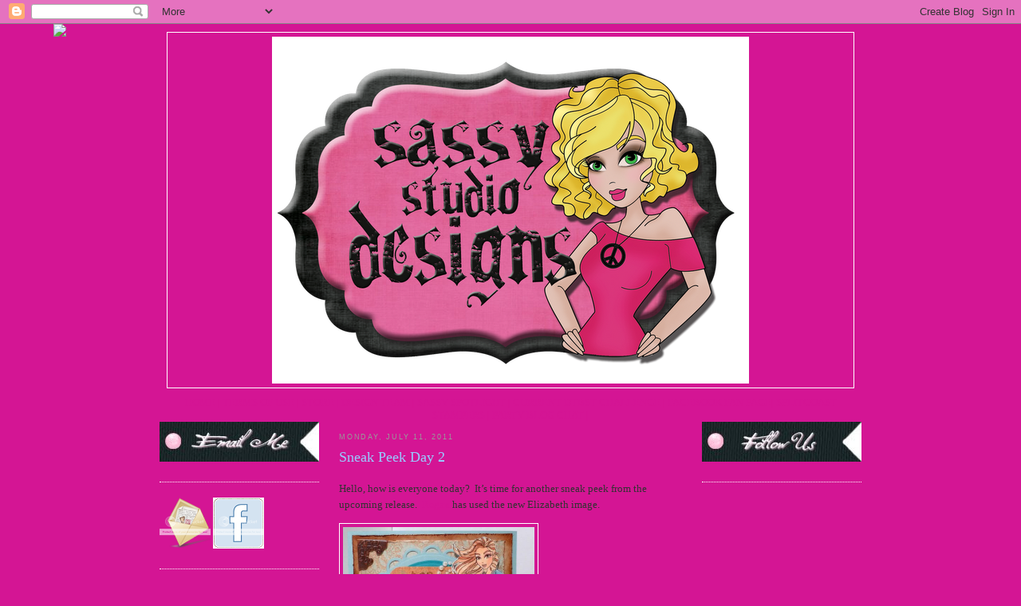

--- FILE ---
content_type: text/html; charset=UTF-8
request_url: https://sassystudiodesigns.blogspot.com/2011/07/sneak-peek-day-2.html
body_size: 20384
content:
<!DOCTYPE html>
<html dir='ltr' xmlns='http://www.w3.org/1999/xhtml' xmlns:b='http://www.google.com/2005/gml/b' xmlns:data='http://www.google.com/2005/gml/data' xmlns:expr='http://www.google.com/2005/gml/expr'>
<head>
<link href='https://www.blogger.com/static/v1/widgets/2944754296-widget_css_bundle.css' rel='stylesheet' type='text/css'/>
<meta content='text/html; charset=UTF-8' http-equiv='Content-Type'/>
<meta content='blogger' name='generator'/>
<link href='https://sassystudiodesigns.blogspot.com/favicon.ico' rel='icon' type='image/x-icon'/>
<link href='http://sassystudiodesigns.blogspot.com/2011/07/sneak-peek-day-2.html' rel='canonical'/>
<link rel="alternate" type="application/atom+xml" title="Sassy Studio Designs - Atom" href="https://sassystudiodesigns.blogspot.com/feeds/posts/default" />
<link rel="alternate" type="application/rss+xml" title="Sassy Studio Designs - RSS" href="https://sassystudiodesigns.blogspot.com/feeds/posts/default?alt=rss" />
<link rel="service.post" type="application/atom+xml" title="Sassy Studio Designs - Atom" href="https://www.blogger.com/feeds/6054461611906823936/posts/default" />

<link rel="alternate" type="application/atom+xml" title="Sassy Studio Designs - Atom" href="https://sassystudiodesigns.blogspot.com/feeds/1976555569644109987/comments/default" />
<!--Can't find substitution for tag [blog.ieCssRetrofitLinks]-->
<link href='http://i1101.photobucket.com/albums/g437/charmedstamping/PiratesLife_pbedit7-11-11.jpg' rel='image_src'/>
<meta content='http://sassystudiodesigns.blogspot.com/2011/07/sneak-peek-day-2.html' property='og:url'/>
<meta content='Sneak Peek Day 2' property='og:title'/>
<meta content='Hello, how is everyone today?  It’s time for another sneak peek from the upcoming release.  Regan  has used the new Elizabeth image.     Isn...' property='og:description'/>
<meta content='https://lh3.googleusercontent.com/blogger_img_proxy/AEn0k_vM763Uh1mcTgH_duRRVeSQcMzlo1IFUrBdnlE3Ne1w2k6fxX7XnoqexebNDlVUWuufO8Nsvi08YvOCb8FEc3xEyQ1fKnVG4PvqaG8a0bioDo0AHAv8Lz7I_9zJchAGtOcfFeGidCvsm9i4QORLdC-sOioVY7RG9-Hs=w1200-h630-p-k-no-nu' property='og:image'/>
<title>Sassy Studio Designs: Sneak Peek Day 2</title>
<style id='page-skin-1' type='text/css'><!--
/*
-----------------------------------------------
Blogger Template Style
Name:     Minima
Designer: Douglas Bowman
URL:      www.stopdesign.com
Date:     26 Feb 2004
Updated by: Blogger Team
----------------------------------------------- */
/* Variable definitions
====================
<Variable name="bgcolor" description="Page Background Color"
type="color" default="#fff">
<Variable name="textcolor" description="Text Color"
type="color" default="#333">
<Variable name="linkcolor" description="Link Color"
type="color" default="#58a">
<Variable name="pagetitlecolor" description="Blog Title Color"
type="color" default="#666">
<Variable name="descriptioncolor" description="Blog Description Color"
type="color" default="#999">
<Variable name="titlecolor" description="Post Title Color"
type="color" default="#c60">
<Variable name="bordercolor" description="Border Color"
type="color" default="#ccc">
<Variable name="sidebarcolor" description="Sidebar Title Color"
type="color" default="#999">
<Variable name="sidebartextcolor" description="Sidebar Text Color"
type="color" default="#666">
<Variable name="visitedlinkcolor" description="Visited Link Color"
type="color" default="#999">
<Variable name="bodyfont" description="Text Font"
type="font" default="normal normal 100% Georgia, Serif">
<Variable name="headerfont" description="Sidebar Title Font"
type="font"
default="normal normal 78% 'Trebuchet MS',Trebuchet,Arial,Verdana,Sans-serif">
<Variable name="pagetitlefont" description="Blog Title Font"
type="font"
default="normal normal 200% Georgia, Serif">
<Variable name="descriptionfont" description="Blog Description Font"
type="font"
default="normal normal 78% 'Trebuchet MS', Trebuchet, Arial, Verdana, Sans-serif">
<Variable name="postfooterfont" description="Post Footer Font"
type="font"
default="normal normal 78% 'Trebuchet MS', Trebuchet, Arial, Verdana, Sans-serif">
<Variable name="startSide" description="Side where text starts in blog language"
type="automatic" default="left">
<Variable name="endSide" description="Side where text ends in blog language"
type="automatic" default="right">
*/
/* Use this with templates/template-twocol.html */
body {
background:#d41594;
margin:0;
color:#333333;
font:x-small Georgia Serif;
font-size/* */:/**/small;
font-size: /**/small;
text-align: center;
}
a:link {
color:#d41594;
text-decoration:none;
}
a:visited {
color:#d41594;
text-decoration:none;
}
a:hover {
color:#99C9FF;
text-decoration:underline;
}
a img {
border-width:0;
}
/* Header
-----------------------------------------------
*/
#header-wrapper {
width:860px;
margin:0 auto 10px;
border:1px solid #ffffff;
}
#header-inner {
background-position: center;
margin-left: auto;
margin-right: auto;
}
#header {
margin: 5px;
border: 0px solid #ffffff;
text-align: center;
color:transparent;
}
#header h1 {
margin:5px 5px 0;
padding:15px 20px .25em;
line-height:1.2em;
text-transform:uppercase;
letter-spacing:.2em;
font: normal normal 180% Georgia, Serif;
}
#header a {
color:transparent;
text-decoration:none;
}
#header a:hover {
color:transparent;
}
#header .description {
margin:0 5px 5px;
padding:0 20px 15px;
max-width:700px;
text-transform:uppercase;
letter-spacing:.2em;
line-height: 1.4em;
font: normal normal 78% 'Trebuchet MS', Trebuchet, Arial, Verdana, Sans-serif;
color: #999999;
}
#header img {
margin-left: auto;
margin-right: auto;
}
/* Outer-Wrapper
----------------------------------------------- */
#outer-wrapper {
width: 880px;
margin:0 auto;
padding:10px;
text-align:left;
font: normal normal 100% Georgia, Serif;
}
#main-wrapper {
width: 425px;
margin-left: 25px;
float: left;
word-wrap: break-word; /* fix for long text breaking sidebar float in IE */
overflow: hidden;     /* fix for long non-text content breaking IE sidebar float */
}
#sidebar-wrapper {
width: 200px;
float: right;
word-wrap: break-word; /* fix for long text breaking sidebar float in IE */
overflow: hidden;      /* fix for long non-text content breaking IE sidebar float */
}
#left-sidebar-wrapper { width: 200px; float: left; word-wrap: break-word; /* fix for long text breaking sidebar float in IE */ overflow: hidden; /* fix for long non-text content breaking IE sidebar float */ }
/* Headings
----------------------------------------------- */
h2 {
margin:1.5em 0 .75em;
font:normal normal 69% 'Trebuchet MS',Trebuchet,Arial,Verdana,Sans-serif;
line-height: 1.4em;
text-transform:uppercase;
letter-spacing:.2em;
color:#999999;
}
/* Posts
-----------------------------------------------
*/
h2.date-header {
margin:1.5em 0 .5em;
}
.post {
margin:.5em 0 1.5em;
border-bottom:1px dotted #ffffff;
padding-bottom:1.5em;
}
.post h3 {
margin:.25em 0 0;
padding:0 0 4px;
font-size:140%;
font-weight:normal;
line-height:1.4em;
color:#99C9FF;
}
.post h3 a, .post h3 a:visited, .post h3 strong {
display:block;
text-decoration:none;
color:#99C9FF;
font-weight:normal;
}
.post h3 strong, .post h3 a:hover {
color:#333333;
}
.post-body {
margin:0 0 .75em;
line-height:1.6em;
}
.post-body blockquote {
line-height:1.3em;
}
.post-footer {
margin: .75em 0;
color:#999999;
text-transform:uppercase;
letter-spacing:.1em;
font: normal normal 70% 'Trebuchet MS', Trebuchet, Arial, Verdana, Sans-serif;
line-height: 1.4em;
}
.comment-link {
margin-left:.6em;
}
.post img {
padding:4px;
border:1px solid #ffffff;
}
.post blockquote {
margin:1em 20px;
}
.post blockquote p {
margin:.75em 0;
}
/* Comments
----------------------------------------------- */
#comments h4 {
margin:1em 0;
font-weight: bold;
line-height: 1.4em;
text-transform:uppercase;
letter-spacing:.2em;
color: #999999;
}
#comments-block {
margin:1em 0 1.5em;
line-height:1.6em;
}
#comments-block .comment-author {
margin:.5em 0;
}
#comments-block .comment-body {
margin:.25em 0 0;
}
#comments-block .comment-footer {
margin:-.25em 0 2em;
line-height: 1.4em;
text-transform:uppercase;
letter-spacing:.1em;
}
#comments-block .comment-body p {
margin:0 0 .75em;
}
.deleted-comment {
font-style:italic;
color:gray;
}
#blog-pager-newer-link {
float: left;
}
#blog-pager-older-link {
float: right;
}
#blog-pager {
text-align: center;
}
.feed-links {
clear: both;
line-height: 2.5em;
}
/* Sidebar Content
----------------------------------------------- */
.sidebar {
color: #666666;
line-height: 1.5em;
}
.sidebar ul {
list-style:none;
margin:0 0 0;
padding:0 0 0;
}
.sidebar li {
margin:0;
padding-top:0;
padding-right:0;
padding-bottom:.25em;
padding-left:15px;
text-indent:-15px;
line-height:1.5em;
}
.sidebar .widget, .main .widget {
border-bottom:1px dotted #ffffff;
margin:0 0 1.5em;
padding:0 0 1.5em;
}
.main .Blog {
border-bottom-width: 0;
}
/* Profile
----------------------------------------------- */
.profile-img {
float: left;
margin-top: 0;
margin-right: 5px;
margin-bottom: 5px;
margin-left: 0;
padding: 4px;
border: 1px solid #ffffff;
}
.profile-data {
margin:0;
text-transform:uppercase;
letter-spacing:.1em;
font: normal normal 70% 'Trebuchet MS', Trebuchet, Arial, Verdana, Sans-serif;
color: #999999;
font-weight: bold;
line-height: 1.6em;
}
.profile-datablock {
margin:.5em 0 .5em;
}
.profile-textblock {
margin: 0.5em 0;
line-height: 1.6em;
}
.profile-link {
font: normal normal 70% 'Trebuchet MS', Trebuchet, Arial, Verdana, Sans-serif;
text-transform: uppercase;
letter-spacing: .1em;
}
/* Footer
----------------------------------------------- */
#footer {
width:660px;
clear:both;
margin:0 auto;
padding-top:15px;
line-height: 1.6em;
text-transform:uppercase;
letter-spacing:.1em;
text-align: center;
}

--></style>
<link href='https://www.blogger.com/dyn-css/authorization.css?targetBlogID=6054461611906823936&amp;zx=ee85416f-10cc-4924-9f2c-3292c1d112c7' media='none' onload='if(media!=&#39;all&#39;)media=&#39;all&#39;' rel='stylesheet'/><noscript><link href='https://www.blogger.com/dyn-css/authorization.css?targetBlogID=6054461611906823936&amp;zx=ee85416f-10cc-4924-9f2c-3292c1d112c7' rel='stylesheet'/></noscript>
<meta name='google-adsense-platform-account' content='ca-host-pub-1556223355139109'/>
<meta name='google-adsense-platform-domain' content='blogspot.com'/>

</head>
<body>
<div class='navbar section' id='navbar'><div class='widget Navbar' data-version='1' id='Navbar1'><script type="text/javascript">
    function setAttributeOnload(object, attribute, val) {
      if(window.addEventListener) {
        window.addEventListener('load',
          function(){ object[attribute] = val; }, false);
      } else {
        window.attachEvent('onload', function(){ object[attribute] = val; });
      }
    }
  </script>
<div id="navbar-iframe-container"></div>
<script type="text/javascript" src="https://apis.google.com/js/platform.js"></script>
<script type="text/javascript">
      gapi.load("gapi.iframes:gapi.iframes.style.bubble", function() {
        if (gapi.iframes && gapi.iframes.getContext) {
          gapi.iframes.getContext().openChild({
              url: 'https://www.blogger.com/navbar/6054461611906823936?po\x3d1976555569644109987\x26origin\x3dhttps://sassystudiodesigns.blogspot.com',
              where: document.getElementById("navbar-iframe-container"),
              id: "navbar-iframe"
          });
        }
      });
    </script><script type="text/javascript">
(function() {
var script = document.createElement('script');
script.type = 'text/javascript';
script.src = '//pagead2.googlesyndication.com/pagead/js/google_top_exp.js';
var head = document.getElementsByTagName('head')[0];
if (head) {
head.appendChild(script);
}})();
</script>
</div></div>
<div id='outer-wrapper'><div id='wrap2'>
<!-- skip links for text browsers -->
<span id='skiplinks' style='display:none;'>
<a href='#main'>skip to main </a> |
      <a href='#sidebar'>skip to sidebar</a>
</span>
<div id='header-wrapper'>
<div class='header section' id='header'><div class='widget Header' data-version='1' id='Header1'>
<div id='header-inner'>
<a href='https://sassystudiodesigns.blogspot.com/' style='display: block'>
<img alt='Sassy Studio Designs' height='435px; ' id='Header1_headerimg' src='https://blogger.googleusercontent.com/img/b/R29vZ2xl/AVvXsEjwDJu3fMDlNGH8ZqpYyzdaPTe4pJIIZHWwj4QphdCraQKaSKcjCaYi4pc5GOfBXauyt1QCPAh6dVr1dVDfQh7kxw8bJSWsJfLAclXb_Vj6Y0O_8SX7ParOTimigAmMmIpMixvG27BrKfmx/s850/logo+design+3.png' style='display: block' width='598px; '/>
</a>
</div>
</div></div>
</div>
<div id='content-wrapper'>
<div id='crosscol-wrapper' style='text-align:center'>
<div class='crosscol section' id='crosscol'><div class='widget HTML' data-version='1' id='HTML5'>
<div class='widget-content'>
<a href=http://www.sassystudiodesigns.blogspot.com/>HOME | </a>
<a href= http://sassystudiodesigns.blogspot.com/p/terms-of-use.html >TERMS OF USE | </a>

<a href= http://buysassystudiodesigns.blogspot.com >STORE | </a>

<a href= http://sassystudiodesigns.blogspot.com/p/meet-our-sassy-sisters.html >DESIGN TEAM | </a>

<a href="http://sassystudiodesigns.blogspot.com/2014/07/christmas-in-july-anyone.htmll"> SASSY SPOTLIGHT | </a>

<a href="http://sassystudiodesigns.blogspot.com/2014/07/dtbst-238-sketch-it-up.html"> CURRENT DTBST CHALLENGE | </a>

<a href= "https://www.facebook.com/groups/258002824294410/">FACEBOOK FAN PAGE|</a>

<a href= "http://www.splitcoaststampers.com/gallery/showgallery.php?si=sassystudio&condition=or">SPLITCOAST STAMPERS |</a>

<a href="http://ssdpartyblog.blogspot.com/">PARTY BLOG CHAT |</a>
</div>
<div class='clear'></div>
</div></div>
</div>
<div id='left-sidebar-wrapper'>
<div class='sidebar section' id='left-sidebar'><div class='widget Image' data-version='1' id='Image17'>
<div class='widget-content'>
<img alt='' height='50' id='Image17_img' src='https://blogger.googleusercontent.com/img/b/R29vZ2xl/AVvXsEiKz3l-3z4pDtHFR9mi3r5tRI9kxVSB1vvxCEOqX5Noncffh1PDohqEd_ZBI4Xd9E6VLfTgm71mXzEqyLEDR-WyqMH9Lc-qaR0hV5s1QcT84zQatpAK4zBbWFNS5wZwoCRrRgPdRqqlLt8/s200/email+me+tag.jpg' width='200'/>
<br/>
</div>
<div class='clear'></div>
</div><div class='widget HTML' data-version='1' id='HTML6'>
<div class='widget-content'>
<a href="mailto:sassystudiodesigns@yahoo.com">
<img src="https://lh3.googleusercontent.com/blogger_img_proxy/AEn0k_vjBwF7O1DNzKnCBwl6cY93VpYuNkLIulpPqpCJV6i1ydLC3sX5Pr-_XWuSg4grn5ixFpRn9WuH-xifPrOexx1BhvDTdRijagndc5UZUL0VrKCVDt5PWkTzATjwJdv6pEQ2zNOjyfdIkUIAlHaQHAWLPElTKOo=s0-d" border="0" alt="Photobucket"></a><a href="https://www.facebook.com/groups/258002824294410/"> <img src="https://lh3.googleusercontent.com/blogger_img_proxy/AEn0k_sC2zWcwpl99LW32Nc2bOQXSKplefI7qrGErnRr2hXkVcsk83AHctEfiTrIvOTRxKsHPumCLg4MBidu99gvJdonCQWzVYHaBvWlay4v7GNt0DrVdhD7MTEMDJSQnoBZHTS11JHwtFdmlh7hZQqxFKqZ1Hkje1jJORO-_w=s0-d" border="0" alt="Photobucket"></a>
</div>
<div class='clear'></div>
</div><div class='widget Image' data-version='1' id='Image18'>
<h2>Sassy Saturdays</h2>
<div class='widget-content'>
<img alt='Sassy Saturdays' height='50' id='Image18_img' src='https://blogger.googleusercontent.com/img/b/R29vZ2xl/AVvXsEhi-kzgZwkHec1qlPN6GQL1lLKjYkkYvnsKufvkn9NHSgYssthyphenhyphensbxvIQ2-hHrAXPvLtDC07wmtqVG-aY6XVgFwdV0nlXhPjNe-1VvJ0Tpwd9r7jjRIx4SHgrQjvF5XhRVLhyQF-vvmktg/s200/sassy+sat+tag.jpg' width='200'/>
<br/>
<span class='caption'>Send us pics of your creations featuring Sassy Studio Designs images and have a chance of being featured here on SSD! Email Adina at scrappingmommy@gmail.com</span>
</div>
<div class='clear'></div>
</div><div class='widget Image' data-version='1' id='Image19'>
<div class='widget-content'>
<img alt='' height='50' id='Image19_img' src='https://blogger.googleusercontent.com/img/b/R29vZ2xl/AVvXsEiNQEAtQ2JcGnfl6DBNVCjuwmZDsz-gGaE5PqxseREun_aOV7Ao8jWM0QB8ODESV5RFJMFHdI7nKTt18gOYp0dfcpweoHYTuI0j4EBkow94bGU8MNoPOFh1D47wE_pV1YJWIn1fdcQMMa4/s200/sponsorship+tag.jpg' width='200'/>
<br/>
<span class='caption'>Sassy Studio Designs would love to sponsor your challenge.  Email Sara at luvs2stamp71@att.net.  Please put sponsorship in the subject line, and I'll get back to you to set something up.  We are currently sponsoring.....</span>
</div>
<div class='clear'></div>
</div><div class='widget Image' data-version='1' id='Image22'>
<div class='widget-content'>
<img alt='' height='50' id='Image22_img' src='https://blogger.googleusercontent.com/img/b/R29vZ2xl/AVvXsEixu35n4fSfi6l6cKOAiFkxCh4WcPZKnMi26D1XENL9F2X5MhVwfCd_XhgGRpvRI9S-q6uKtaTMy6D37z8q0cdYHl0LcuSC-9mwHyj4BIElbWlj1HaezyVpjj0ahj8uZ91qPgZsIRFzt8k/s200/subscribe+tag.jpg' width='200'/>
<br/>
</div>
<div class='clear'></div>
</div><div class='widget HTML' data-version='1' id='HTML3'>
<div class='widget-content'>
<form action="http://feedburner.google.com/fb/a/mailverify" style="border:1px solid #ccc;padding:3px;text-align:center;" target="popupwindow" method="post" onsubmit="window.open('http://feedburner.google.com/fb/a/mailverify?uri=SassyStudioDesigns', 'popupwindow', 'scrollbars=yes,width=550,height=520');return true"><p>Enter your email address:</p><p><input style="width:140px" name="email" type="text" /></p><input value="SassyStudioDesigns" name="uri" type="hidden" /><input value="en_US" name="loc" type="hidden" /><input value="Subscribe" type="submit" /><p>Delivered by <a href="http://feedburner.google.com/" target="_blank">FeedBurner</a></p></form>
</div>
<div class='clear'></div>
</div></div>
</div>
<div id='main-wrapper'>
<div class='main section' id='main'><div class='widget Blog' data-version='1' id='Blog1'>
<div class='blog-posts hfeed'>

          <div class="date-outer">
        
<h2 class='date-header'><span>Monday, July 11, 2011</span></h2>

          <div class="date-posts">
        
<div class='post-outer'>
<div class='post hentry uncustomized-post-template' itemprop='blogPost' itemscope='itemscope' itemtype='http://schema.org/BlogPosting'>
<meta content='http://i1101.photobucket.com/albums/g437/charmedstamping/PiratesLife_pbedit7-11-11.jpg' itemprop='image_url'/>
<meta content='6054461611906823936' itemprop='blogId'/>
<meta content='1976555569644109987' itemprop='postId'/>
<a name='1976555569644109987'></a>
<h3 class='post-title entry-title' itemprop='name'>
Sneak Peek Day 2
</h3>
<div class='post-header'>
<div class='post-header-line-1'></div>
</div>
<div class='post-body entry-content' id='post-body-1976555569644109987' itemprop='description articleBody'>
<p>Hello, how is everyone today?&#160; It&#8217;s time for another sneak peek from the upcoming release.&#160; <a href="http://charmedstamping.blogspot.com/" target="_blank">Regan</a> has used the new Elizabeth image.</p>  <p><img alt="[image] " border="0" height="226" src="https://lh3.googleusercontent.com/blogger_img_proxy/AEn0k_vM763Uh1mcTgH_duRRVeSQcMzlo1IFUrBdnlE3Ne1w2k6fxX7XnoqexebNDlVUWuufO8Nsvi08YvOCb8FEc3xEyQ1fKnVG4PvqaG8a0bioDo0AHAv8Lz7I_9zJchAGtOcfFeGidCvsm9i4QORLdC-sOioVY7RG9-Hs=s0-d" title="[image] " width="240"></p>  <p>Isn&#8217;t she beautiful!&#160; I love her use of hardware!&#160; Don&#8217;t forget that the release is this Saturday.&#160; Stay tuned for more sneak peeks, and details of the release.&#160; Thanks for stopping by and have a wonderful day!</p> <a href="http://www.mylivesignature.com" target="_blank"><img border="0" src="https://lh3.googleusercontent.com/blogger_img_proxy/AEn0k_uZ4e4qthMWj4uMI1A-f0_85HLTqFerAmYXe-aRRZRFhgbLtEt2bSEMm-B6WsHwLgxWi0B_FFm_oqhgCa-fCc_APDjwCrsHleApBAEB_Aj63jTI4E_s333Ryt7Uvk9OLPIxBDOTF1ioFSfVFND7e_XO_eKnBOkJkr6LUKqVu-Y=s0-d" style="border-right-width: 0px !important; background: none transparent scroll repeat 0% 0%; border-top-width: 0px !important; border-bottom-width: 0px !important; border-left-width: 0px !important"></a>  
<div style='clear: both;'></div>
</div>
<div class='post-footer'>
<div class='post-footer-line post-footer-line-1'>
<span class='post-author vcard'>
Posted by
<span class='fn' itemprop='author' itemscope='itemscope' itemtype='http://schema.org/Person'>
<meta content='https://www.blogger.com/profile/03741055644684394978' itemprop='url'/>
<a class='g-profile' href='https://www.blogger.com/profile/03741055644684394978' rel='author' title='author profile'>
<span itemprop='name'>Sara</span>
</a>
</span>
</span>
<span class='post-timestamp'>
at
<meta content='http://sassystudiodesigns.blogspot.com/2011/07/sneak-peek-day-2.html' itemprop='url'/>
<a class='timestamp-link' href='https://sassystudiodesigns.blogspot.com/2011/07/sneak-peek-day-2.html' rel='bookmark' title='permanent link'><abbr class='published' itemprop='datePublished' title='2011-07-11T16:27:00-07:00'>4:27&#8239;PM</abbr></a>
</span>
<span class='post-comment-link'>
</span>
<span class='post-icons'>
<span class='item-control blog-admin pid-1040613051'>
<a href='https://www.blogger.com/post-edit.g?blogID=6054461611906823936&postID=1976555569644109987&from=pencil' title='Edit Post'>
<img alt='' class='icon-action' height='18' src='https://resources.blogblog.com/img/icon18_edit_allbkg.gif' width='18'/>
</a>
</span>
</span>
<div class='post-share-buttons goog-inline-block'>
</div>
</div>
<div class='post-footer-line post-footer-line-2'>
<span class='post-labels'>
</span>
</div>
<div class='post-footer-line post-footer-line-3'>
<span class='post-location'>
</span>
</div>
</div>
</div>
<div class='comments' id='comments'>
<a name='comments'></a>
<h4>3 comments:</h4>
<div class='comments-content'>
<script async='async' src='' type='text/javascript'></script>
<script type='text/javascript'>
    (function() {
      var items = null;
      var msgs = null;
      var config = {};

// <![CDATA[
      var cursor = null;
      if (items && items.length > 0) {
        cursor = parseInt(items[items.length - 1].timestamp) + 1;
      }

      var bodyFromEntry = function(entry) {
        var text = (entry &&
                    ((entry.content && entry.content.$t) ||
                     (entry.summary && entry.summary.$t))) ||
            '';
        if (entry && entry.gd$extendedProperty) {
          for (var k in entry.gd$extendedProperty) {
            if (entry.gd$extendedProperty[k].name == 'blogger.contentRemoved') {
              return '<span class="deleted-comment">' + text + '</span>';
            }
          }
        }
        return text;
      }

      var parse = function(data) {
        cursor = null;
        var comments = [];
        if (data && data.feed && data.feed.entry) {
          for (var i = 0, entry; entry = data.feed.entry[i]; i++) {
            var comment = {};
            // comment ID, parsed out of the original id format
            var id = /blog-(\d+).post-(\d+)/.exec(entry.id.$t);
            comment.id = id ? id[2] : null;
            comment.body = bodyFromEntry(entry);
            comment.timestamp = Date.parse(entry.published.$t) + '';
            if (entry.author && entry.author.constructor === Array) {
              var auth = entry.author[0];
              if (auth) {
                comment.author = {
                  name: (auth.name ? auth.name.$t : undefined),
                  profileUrl: (auth.uri ? auth.uri.$t : undefined),
                  avatarUrl: (auth.gd$image ? auth.gd$image.src : undefined)
                };
              }
            }
            if (entry.link) {
              if (entry.link[2]) {
                comment.link = comment.permalink = entry.link[2].href;
              }
              if (entry.link[3]) {
                var pid = /.*comments\/default\/(\d+)\?.*/.exec(entry.link[3].href);
                if (pid && pid[1]) {
                  comment.parentId = pid[1];
                }
              }
            }
            comment.deleteclass = 'item-control blog-admin';
            if (entry.gd$extendedProperty) {
              for (var k in entry.gd$extendedProperty) {
                if (entry.gd$extendedProperty[k].name == 'blogger.itemClass') {
                  comment.deleteclass += ' ' + entry.gd$extendedProperty[k].value;
                } else if (entry.gd$extendedProperty[k].name == 'blogger.displayTime') {
                  comment.displayTime = entry.gd$extendedProperty[k].value;
                }
              }
            }
            comments.push(comment);
          }
        }
        return comments;
      };

      var paginator = function(callback) {
        if (hasMore()) {
          var url = config.feed + '?alt=json&v=2&orderby=published&reverse=false&max-results=50';
          if (cursor) {
            url += '&published-min=' + new Date(cursor).toISOString();
          }
          window.bloggercomments = function(data) {
            var parsed = parse(data);
            cursor = parsed.length < 50 ? null
                : parseInt(parsed[parsed.length - 1].timestamp) + 1
            callback(parsed);
            window.bloggercomments = null;
          }
          url += '&callback=bloggercomments';
          var script = document.createElement('script');
          script.type = 'text/javascript';
          script.src = url;
          document.getElementsByTagName('head')[0].appendChild(script);
        }
      };
      var hasMore = function() {
        return !!cursor;
      };
      var getMeta = function(key, comment) {
        if ('iswriter' == key) {
          var matches = !!comment.author
              && comment.author.name == config.authorName
              && comment.author.profileUrl == config.authorUrl;
          return matches ? 'true' : '';
        } else if ('deletelink' == key) {
          return config.baseUri + '/comment/delete/'
               + config.blogId + '/' + comment.id;
        } else if ('deleteclass' == key) {
          return comment.deleteclass;
        }
        return '';
      };

      var replybox = null;
      var replyUrlParts = null;
      var replyParent = undefined;

      var onReply = function(commentId, domId) {
        if (replybox == null) {
          // lazily cache replybox, and adjust to suit this style:
          replybox = document.getElementById('comment-editor');
          if (replybox != null) {
            replybox.height = '250px';
            replybox.style.display = 'block';
            replyUrlParts = replybox.src.split('#');
          }
        }
        if (replybox && (commentId !== replyParent)) {
          replybox.src = '';
          document.getElementById(domId).insertBefore(replybox, null);
          replybox.src = replyUrlParts[0]
              + (commentId ? '&parentID=' + commentId : '')
              + '#' + replyUrlParts[1];
          replyParent = commentId;
        }
      };

      var hash = (window.location.hash || '#').substring(1);
      var startThread, targetComment;
      if (/^comment-form_/.test(hash)) {
        startThread = hash.substring('comment-form_'.length);
      } else if (/^c[0-9]+$/.test(hash)) {
        targetComment = hash.substring(1);
      }

      // Configure commenting API:
      var configJso = {
        'maxDepth': config.maxThreadDepth
      };
      var provider = {
        'id': config.postId,
        'data': items,
        'loadNext': paginator,
        'hasMore': hasMore,
        'getMeta': getMeta,
        'onReply': onReply,
        'rendered': true,
        'initComment': targetComment,
        'initReplyThread': startThread,
        'config': configJso,
        'messages': msgs
      };

      var render = function() {
        if (window.goog && window.goog.comments) {
          var holder = document.getElementById('comment-holder');
          window.goog.comments.render(holder, provider);
        }
      };

      // render now, or queue to render when library loads:
      if (window.goog && window.goog.comments) {
        render();
      } else {
        window.goog = window.goog || {};
        window.goog.comments = window.goog.comments || {};
        window.goog.comments.loadQueue = window.goog.comments.loadQueue || [];
        window.goog.comments.loadQueue.push(render);
      }
    })();
// ]]>
  </script>
<div id='comment-holder'>
<div class="comment-thread toplevel-thread"><ol id="top-ra"><li class="comment" id="c2104630095657976684"><div class="avatar-image-container"><img src="//blogger.googleusercontent.com/img/b/R29vZ2xl/AVvXsEgFLGNsWCOlqP0nh-PBemEApXufp7pbJXVl8izqYTCEGtbVJMlgHSTQWNVndQ0aGUEvkIgooUnVPyXzJ-RCkd6pil1mnHKINZMPuX8U4oe537Goc8dfq0QjAiJvZRQpCVA/s45-c/IMG_0065.JPG" alt=""/></div><div class="comment-block"><div class="comment-header"><cite class="user"><a href="https://www.blogger.com/profile/17009751678012720607" rel="nofollow">Mary M.</a></cite><span class="icon user "></span><span class="datetime secondary-text"><a rel="nofollow" href="https://sassystudiodesigns.blogspot.com/2011/07/sneak-peek-day-2.html?showComment=1310427826746#c2104630095657976684">July 11, 2011 at 4:43&#8239;PM</a></span></div><p class="comment-content">Elizabeth is very beautiful.  I love her hair.  Fantastic card.  Love the embellishments.</p><span class="comment-actions secondary-text"><a class="comment-reply" target="_self" data-comment-id="2104630095657976684">Reply</a><span class="item-control blog-admin blog-admin pid-1321872236"><a target="_self" href="https://www.blogger.com/comment/delete/6054461611906823936/2104630095657976684">Delete</a></span></span></div><div class="comment-replies"><div id="c2104630095657976684-rt" class="comment-thread inline-thread hidden"><span class="thread-toggle thread-expanded"><span class="thread-arrow"></span><span class="thread-count"><a target="_self">Replies</a></span></span><ol id="c2104630095657976684-ra" class="thread-chrome thread-expanded"><div></div><div id="c2104630095657976684-continue" class="continue"><a class="comment-reply" target="_self" data-comment-id="2104630095657976684">Reply</a></div></ol></div></div><div class="comment-replybox-single" id="c2104630095657976684-ce"></div></li><li class="comment" id="c3308701842088958034"><div class="avatar-image-container"><img src="//1.bp.blogspot.com/_oGKY3nsrUbs/S4MNl5WgNkI/AAAAAAAAAAk/xjoeprELJGc/S45-s35/Picture%2B008%2B%282%29%2Bcopy.jpg" alt=""/></div><div class="comment-block"><div class="comment-header"><cite class="user"><a href="https://www.blogger.com/profile/04892095980177759259" rel="nofollow">Kate</a></cite><span class="icon user "></span><span class="datetime secondary-text"><a rel="nofollow" href="https://sassystudiodesigns.blogspot.com/2011/07/sneak-peek-day-2.html?showComment=1310431608101#c3308701842088958034">July 11, 2011 at 5:46&#8239;PM</a></span></div><p class="comment-content">Beautiful.  Love the card.<br><br>Hugs<br>Kate</p><span class="comment-actions secondary-text"><a class="comment-reply" target="_self" data-comment-id="3308701842088958034">Reply</a><span class="item-control blog-admin blog-admin pid-1968464769"><a target="_self" href="https://www.blogger.com/comment/delete/6054461611906823936/3308701842088958034">Delete</a></span></span></div><div class="comment-replies"><div id="c3308701842088958034-rt" class="comment-thread inline-thread hidden"><span class="thread-toggle thread-expanded"><span class="thread-arrow"></span><span class="thread-count"><a target="_self">Replies</a></span></span><ol id="c3308701842088958034-ra" class="thread-chrome thread-expanded"><div></div><div id="c3308701842088958034-continue" class="continue"><a class="comment-reply" target="_self" data-comment-id="3308701842088958034">Reply</a></div></ol></div></div><div class="comment-replybox-single" id="c3308701842088958034-ce"></div></li><li class="comment" id="c3747843193023375295"><div class="avatar-image-container"><img src="//blogger.googleusercontent.com/img/b/R29vZ2xl/AVvXsEhXGk4XKdhXVBz1Wa_SMdeTKdTRRG1ofu7ShNwmH7U-D_8Z4702b99HRb4fsKll3l9cIFAfICq-Yv9IfI9DrP-OPpJylgm27HH5F54GHx915LQHbYZT-Sq231Okg4RNfkA/s45-c/BILD0577.JPG" alt=""/></div><div class="comment-block"><div class="comment-header"><cite class="user"><a href="https://www.blogger.com/profile/04975528843359908449" rel="nofollow">Sandra H</a></cite><span class="icon user "></span><span class="datetime secondary-text"><a rel="nofollow" href="https://sassystudiodesigns.blogspot.com/2011/07/sneak-peek-day-2.html?showComment=1310484169015#c3747843193023375295">July 12, 2011 at 8:22&#8239;AM</a></span></div><p class="comment-content">This is a Fab image:) Sandra H</p><span class="comment-actions secondary-text"><a class="comment-reply" target="_self" data-comment-id="3747843193023375295">Reply</a><span class="item-control blog-admin blog-admin pid-994278421"><a target="_self" href="https://www.blogger.com/comment/delete/6054461611906823936/3747843193023375295">Delete</a></span></span></div><div class="comment-replies"><div id="c3747843193023375295-rt" class="comment-thread inline-thread hidden"><span class="thread-toggle thread-expanded"><span class="thread-arrow"></span><span class="thread-count"><a target="_self">Replies</a></span></span><ol id="c3747843193023375295-ra" class="thread-chrome thread-expanded"><div></div><div id="c3747843193023375295-continue" class="continue"><a class="comment-reply" target="_self" data-comment-id="3747843193023375295">Reply</a></div></ol></div></div><div class="comment-replybox-single" id="c3747843193023375295-ce"></div></li></ol><div id="top-continue" class="continue"><a class="comment-reply" target="_self">Add comment</a></div><div class="comment-replybox-thread" id="top-ce"></div><div class="loadmore hidden" data-post-id="1976555569644109987"><a target="_self">Load more...</a></div></div>
</div>
</div>
<p class='comment-footer'>
<div class='comment-form'>
<a name='comment-form'></a>
<p>
</p>
<a href='https://www.blogger.com/comment/frame/6054461611906823936?po=1976555569644109987&hl=en&saa=85391&origin=https://sassystudiodesigns.blogspot.com' id='comment-editor-src'></a>
<iframe allowtransparency='true' class='blogger-iframe-colorize blogger-comment-from-post' frameborder='0' height='410px' id='comment-editor' name='comment-editor' src='' width='100%'></iframe>
<script src='https://www.blogger.com/static/v1/jsbin/2830521187-comment_from_post_iframe.js' type='text/javascript'></script>
<script type='text/javascript'>
      BLOG_CMT_createIframe('https://www.blogger.com/rpc_relay.html');
    </script>
</div>
</p>
<div id='backlinks-container'>
<div id='Blog1_backlinks-container'>
</div>
</div>
</div>
</div>

        </div></div>
      
</div>
<div class='blog-pager' id='blog-pager'>
<span id='blog-pager-newer-link'>
<a class='blog-pager-newer-link' href='https://sassystudiodesigns.blogspot.com/2011/07/sneak-peek-day-3.html' id='Blog1_blog-pager-newer-link' title='Newer Post'>Newer Post</a>
</span>
<span id='blog-pager-older-link'>
<a class='blog-pager-older-link' href='https://sassystudiodesigns.blogspot.com/2011/07/sneak-peek-week-day-1.html' id='Blog1_blog-pager-older-link' title='Older Post'>Older Post</a>
</span>
<a class='home-link' href='https://sassystudiodesigns.blogspot.com/'>Home</a>
</div>
<div class='clear'></div>
<div class='post-feeds'>
<div class='feed-links'>
Subscribe to:
<a class='feed-link' href='https://sassystudiodesigns.blogspot.com/feeds/1976555569644109987/comments/default' target='_blank' type='application/atom+xml'>Post Comments (Atom)</a>
</div>
</div>
</div></div>
</div>
<div id='sidebar-wrapper'>
<div class='sidebar section' id='sidebar'>
<div class='widget Image' data-version='1' id='Image21'>
<div class='widget-content'>
<img alt='' height='50' id='Image21_img' src='https://blogger.googleusercontent.com/img/b/R29vZ2xl/AVvXsEjeNEsyWktrIcIExk2kVGGOWPXprxfWSV-HcxOQQRTsiJc_W8iiQ19phhN0NtwpzXQgZzIffKQYNNbU4jYzkFgWyXGxGvmMhewlUvPO9646AxXO1NJkOdPmYV_AwueK443pprzRA9UilIQ/s200/follow+us.jpg' width='200'/>
<br/>
</div>
<div class='clear'></div>
</div><div class='widget Followers' data-version='1' id='Followers1'>
<div class='widget-content'>
<div id='Followers1-wrapper'>
<div style='margin-right:2px;'>
<div><script type="text/javascript" src="https://apis.google.com/js/platform.js"></script>
<div id="followers-iframe-container"></div>
<script type="text/javascript">
    window.followersIframe = null;
    function followersIframeOpen(url) {
      gapi.load("gapi.iframes", function() {
        if (gapi.iframes && gapi.iframes.getContext) {
          window.followersIframe = gapi.iframes.getContext().openChild({
            url: url,
            where: document.getElementById("followers-iframe-container"),
            messageHandlersFilter: gapi.iframes.CROSS_ORIGIN_IFRAMES_FILTER,
            messageHandlers: {
              '_ready': function(obj) {
                window.followersIframe.getIframeEl().height = obj.height;
              },
              'reset': function() {
                window.followersIframe.close();
                followersIframeOpen("https://www.blogger.com/followers/frame/6054461611906823936?colors\x3dCgt0cmFuc3BhcmVudBILdHJhbnNwYXJlbnQaByM2NjY2NjYiByNkNDE1OTQqByNkNDE1OTQyByM5OUM5RkY6ByM2NjY2NjZCByNkNDE1OTRKByM5OTk5OTlSByNkNDE1OTRaC3RyYW5zcGFyZW50\x26pageSize\x3d21\x26hl\x3den\x26origin\x3dhttps://sassystudiodesigns.blogspot.com");
              },
              'open': function(url) {
                window.followersIframe.close();
                followersIframeOpen(url);
              }
            }
          });
        }
      });
    }
    followersIframeOpen("https://www.blogger.com/followers/frame/6054461611906823936?colors\x3dCgt0cmFuc3BhcmVudBILdHJhbnNwYXJlbnQaByM2NjY2NjYiByNkNDE1OTQqByNkNDE1OTQyByM5OUM5RkY6ByM2NjY2NjZCByNkNDE1OTRKByM5OTk5OTlSByNkNDE1OTRaC3RyYW5zcGFyZW50\x26pageSize\x3d21\x26hl\x3den\x26origin\x3dhttps://sassystudiodesigns.blogspot.com");
  </script></div>
</div>
</div>
<div class='clear'></div>
</div>
</div><div class='widget Image' data-version='1' id='Image26'>
<div class='widget-content'>
<img alt='' height='50' id='Image26_img' src='https://blogger.googleusercontent.com/img/b/R29vZ2xl/AVvXsEjlXy9rLPTrOYSDOentMif0A9khz2MG5yzNeC10CHXoeUYn0tkw-y8SVI2fH_O4P4zkwoqnTD7QIKz2Q1-sz0WO84y6x1YGMJqL7adSGBcjgpfI-z68M5NZgn9Dl5BJZ_KxpMjMSvScm8k/s200/tags.jpg' width='200'/>
<br/>
<span class='caption'>click on image to go to page</span>
</div>
<div class='clear'></div>
</div><div class='widget Label' data-version='1' id='Label1'>
<h2>Tags</h2>
<div class='widget-content list-label-widget-content'>
<ul>
<li>
<a dir='ltr' href='https://sassystudiodesigns.blogspot.com/search/label/%231%20MOM'>#1 MOM</a>
<span dir='ltr'>(1)</span>
</li>
<li>
<a dir='ltr' href='https://sassystudiodesigns.blogspot.com/search/label/2009%20DTBST%20Winners'>2009 DTBST Winners</a>
<span dir='ltr'>(2)</span>
</li>
<li>
<a dir='ltr' href='https://sassystudiodesigns.blogspot.com/search/label/2010%20DTBST%20Winner'>2010 DTBST Winner</a>
<span dir='ltr'>(33)</span>
</li>
<li>
<a dir='ltr' href='https://sassystudiodesigns.blogspot.com/search/label/2012%20DTBST%20Winners'>2012 DTBST Winners</a>
<span dir='ltr'>(28)</span>
</li>
<li>
<a dir='ltr' href='https://sassystudiodesigns.blogspot.com/search/label/2013%20DTBST'>2013 DTBST</a>
<span dir='ltr'>(52)</span>
</li>
<li>
<a dir='ltr' href='https://sassystudiodesigns.blogspot.com/search/label/2013%20DTBST%20Winners'>2013 DTBST Winners</a>
<span dir='ltr'>(52)</span>
</li>
<li>
<a dir='ltr' href='https://sassystudiodesigns.blogspot.com/search/label/2014'>2014</a>
<span dir='ltr'>(1)</span>
</li>
<li>
<a dir='ltr' href='https://sassystudiodesigns.blogspot.com/search/label/2014%20DTBST'>2014 DTBST</a>
<span dir='ltr'>(51)</span>
</li>
<li>
<a dir='ltr' href='https://sassystudiodesigns.blogspot.com/search/label/2014%20DTBST%20Winners'>2014 DTBST Winners</a>
<span dir='ltr'>(52)</span>
</li>
<li>
<a dir='ltr' href='https://sassystudiodesigns.blogspot.com/search/label/2014%20Guest%20Designer%20Announcement'>2014 Guest Designer Announcement</a>
<span dir='ltr'>(11)</span>
</li>
<li>
<a dir='ltr' href='https://sassystudiodesigns.blogspot.com/search/label/2014%20New%20Release'>2014 New Release</a>
<span dir='ltr'>(1)</span>
</li>
<li>
<a dir='ltr' href='https://sassystudiodesigns.blogspot.com/search/label/2014%20SentiMints%20Release'>2014 SentiMints Release</a>
<span dir='ltr'>(1)</span>
</li>
<li>
<a dir='ltr' href='https://sassystudiodesigns.blogspot.com/search/label/2014%20SentiMints%20Release%20winners'>2014 SentiMints Release winners</a>
<span dir='ltr'>(1)</span>
</li>
<li>
<a dir='ltr' href='https://sassystudiodesigns.blogspot.com/search/label/2015%20DTBST'>2015 DTBST</a>
<span dir='ltr'>(53)</span>
</li>
<li>
<a dir='ltr' href='https://sassystudiodesigns.blogspot.com/search/label/2015%20DTBST%20Winners'>2015 DTBST Winners</a>
<span dir='ltr'>(52)</span>
</li>
<li>
<a dir='ltr' href='https://sassystudiodesigns.blogspot.com/search/label/2015%20Guest%20Designer%20Announcement'>2015 Guest Designer Announcement</a>
<span dir='ltr'>(11)</span>
</li>
<li>
<a dir='ltr' href='https://sassystudiodesigns.blogspot.com/search/label/2015%20Guest%20DT%20Call'>2015 Guest DT Call</a>
<span dir='ltr'>(12)</span>
</li>
<li>
<a dir='ltr' href='https://sassystudiodesigns.blogspot.com/search/label/2016%20DTBST'>2016 DTBST</a>
<span dir='ltr'>(21)</span>
</li>
<li>
<a dir='ltr' href='https://sassystudiodesigns.blogspot.com/search/label/2016%20DTBST%20winners'>2016 DTBST winners</a>
<span dir='ltr'>(20)</span>
</li>
<li>
<a dir='ltr' href='https://sassystudiodesigns.blogspot.com/search/label/2016%20Guest%20DT%20Announcement'>2016 Guest DT Announcement</a>
<span dir='ltr'>(1)</span>
</li>
<li>
<a dir='ltr' href='https://sassystudiodesigns.blogspot.com/search/label/2016%20Guest%20DT%20Call'>2016 Guest DT Call</a>
<span dir='ltr'>(2)</span>
</li>
<li>
<a dir='ltr' href='https://sassystudiodesigns.blogspot.com/search/label/25%20days%20of%20Christmas%20-%202009'>25 days of Christmas - 2009</a>
<span dir='ltr'>(7)</span>
</li>
<li>
<a dir='ltr' href='https://sassystudiodesigns.blogspot.com/search/label/25%20days%20of%20Christmas%20Winners%202010'>25 days of Christmas Winners 2010</a>
<span dir='ltr'>(1)</span>
</li>
<li>
<a dir='ltr' href='https://sassystudiodesigns.blogspot.com/search/label/4th%20of%20July%20Freebie%202012'>4th of July Freebie 2012</a>
<span dir='ltr'>(1)</span>
</li>
<li>
<a dir='ltr' href='https://sassystudiodesigns.blogspot.com/search/label/Alice%20in%20Wonderland%20Challenge%202010'>Alice in Wonderland Challenge 2010</a>
<span dir='ltr'>(1)</span>
</li>
<li>
<a dir='ltr' href='https://sassystudiodesigns.blogspot.com/search/label/Alice%20in%20Wonderland%20Challenge%20Winner%202010'>Alice in Wonderland Challenge Winner 2010</a>
<span dir='ltr'>(1)</span>
</li>
<li>
<a dir='ltr' href='https://sassystudiodesigns.blogspot.com/search/label/April%202011%20Preview'>April 2011 Preview</a>
<span dir='ltr'>(2)</span>
</li>
<li>
<a dir='ltr' href='https://sassystudiodesigns.blogspot.com/search/label/April%202011%20Release%20Day%20Winner'>April 2011 Release Day Winner</a>
<span dir='ltr'>(1)</span>
</li>
<li>
<a dir='ltr' href='https://sassystudiodesigns.blogspot.com/search/label/april%20new%20release'>april new release</a>
<span dir='ltr'>(1)</span>
</li>
<li>
<a dir='ltr' href='https://sassystudiodesigns.blogspot.com/search/label/August%202009%20Preview%20Day'>August 2009 Preview Day</a>
<span dir='ltr'>(1)</span>
</li>
<li>
<a dir='ltr' href='https://sassystudiodesigns.blogspot.com/search/label/August%202009%20Release%20Day'>August 2009 Release Day</a>
<span dir='ltr'>(2)</span>
</li>
<li>
<a dir='ltr' href='https://sassystudiodesigns.blogspot.com/search/label/August%202009%20Release%20Winners'>August 2009 Release Winners</a>
<span dir='ltr'>(1)</span>
</li>
<li>
<a dir='ltr' href='https://sassystudiodesigns.blogspot.com/search/label/August%202010%20Release%20Winners'>August 2010 Release Winners</a>
<span dir='ltr'>(1)</span>
</li>
<li>
<a dir='ltr' href='https://sassystudiodesigns.blogspot.com/search/label/August%202012%20Release%20Day'>August 2012 Release Day</a>
<span dir='ltr'>(1)</span>
</li>
<li>
<a dir='ltr' href='https://sassystudiodesigns.blogspot.com/search/label/August%202012%20Release%20Winners'>August 2012 Release Winners</a>
<span dir='ltr'>(1)</span>
</li>
<li>
<a dir='ltr' href='https://sassystudiodesigns.blogspot.com/search/label/August%202012%20Teaser'>August 2012 Teaser</a>
<span dir='ltr'>(6)</span>
</li>
<li>
<a dir='ltr' href='https://sassystudiodesigns.blogspot.com/search/label/August%20Card%20Release%20winners%202012'>August Card Release winners 2012</a>
<span dir='ltr'>(1)</span>
</li>
<li>
<a dir='ltr' href='https://sassystudiodesigns.blogspot.com/search/label/August%20Release%20%232%202012'>August Release #2 2012</a>
<span dir='ltr'>(1)</span>
</li>
<li>
<a dir='ltr' href='https://sassystudiodesigns.blogspot.com/search/label/Back%20to%20School'>Back to School</a>
<span dir='ltr'>(2)</span>
</li>
<li>
<a dir='ltr' href='https://sassystudiodesigns.blogspot.com/search/label/Beach%20Resort%20Sassy'>Beach Resort Sassy</a>
<span dir='ltr'>(1)</span>
</li>
<li>
<a dir='ltr' href='https://sassystudiodesigns.blogspot.com/search/label/Bella'>Bella</a>
<span dir='ltr'>(1)</span>
</li>
<li>
<a dir='ltr' href='https://sassystudiodesigns.blogspot.com/search/label/Breast%20Cancer%20Awareness%20-%202009'>Breast Cancer Awareness - 2009</a>
<span dir='ltr'>(1)</span>
</li>
<li>
<a dir='ltr' href='https://sassystudiodesigns.blogspot.com/search/label/Buttercream%20Babes'>Buttercream Babes</a>
<span dir='ltr'>(4)</span>
</li>
<li>
<a dir='ltr' href='https://sassystudiodesigns.blogspot.com/search/label/Captain%20Jack'>Captain Jack</a>
<span dir='ltr'>(1)</span>
</li>
<li>
<a dir='ltr' href='https://sassystudiodesigns.blogspot.com/search/label/Card%20Scents'>Card Scents</a>
<span dir='ltr'>(1)</span>
</li>
<li>
<a dir='ltr' href='https://sassystudiodesigns.blogspot.com/search/label/Carrie%20Sassy'>Carrie Sassy</a>
<span dir='ltr'>(1)</span>
</li>
<li>
<a dir='ltr' href='https://sassystudiodesigns.blogspot.com/search/label/Challenge%202009'>Challenge 2009</a>
<span dir='ltr'>(3)</span>
</li>
<li>
<a dir='ltr' href='https://sassystudiodesigns.blogspot.com/search/label/China%20Honey'>China Honey</a>
<span dir='ltr'>(1)</span>
</li>
<li>
<a dir='ltr' href='https://sassystudiodesigns.blogspot.com/search/label/Choose%20Me'>Choose Me</a>
<span dir='ltr'>(1)</span>
</li>
<li>
<a dir='ltr' href='https://sassystudiodesigns.blogspot.com/search/label/Christmas%20Challenge%202011'>Christmas Challenge 2011</a>
<span dir='ltr'>(4)</span>
</li>
<li>
<a dir='ltr' href='https://sassystudiodesigns.blogspot.com/search/label/Christmas%20Challenge%20Winner%202011'>Christmas Challenge Winner 2011</a>
<span dir='ltr'>(1)</span>
</li>
<li>
<a dir='ltr' href='https://sassystudiodesigns.blogspot.com/search/label/Christmas%20Challenge%20Winner%202012'>Christmas Challenge Winner 2012</a>
<span dir='ltr'>(1)</span>
</li>
<li>
<a dir='ltr' href='https://sassystudiodesigns.blogspot.com/search/label/Christmas%20Tags%202010'>Christmas Tags 2010</a>
<span dir='ltr'>(7)</span>
</li>
<li>
<a dir='ltr' href='https://sassystudiodesigns.blogspot.com/search/label/Cruella%20de%20Vil'>Cruella de Vil</a>
<span dir='ltr'>(1)</span>
</li>
<li>
<a dir='ltr' href='https://sassystudiodesigns.blogspot.com/search/label/Customer%20Blog%20Hop%202010'>Customer Blog Hop 2010</a>
<span dir='ltr'>(4)</span>
</li>
<li>
<a dir='ltr' href='https://sassystudiodesigns.blogspot.com/search/label/Denim%20Debbie'>Denim Debbie</a>
<span dir='ltr'>(1)</span>
</li>
<li>
<a dir='ltr' href='https://sassystudiodesigns.blogspot.com/search/label/Design%20Team%202009'>Design Team 2009</a>
<span dir='ltr'>(3)</span>
</li>
<li>
<a dir='ltr' href='https://sassystudiodesigns.blogspot.com/search/label/Design%20Team%202010'>Design Team 2010</a>
<span dir='ltr'>(7)</span>
</li>
<li>
<a dir='ltr' href='https://sassystudiodesigns.blogspot.com/search/label/Design%20Team%20Call%202009'>Design Team Call 2009</a>
<span dir='ltr'>(2)</span>
</li>
<li>
<a dir='ltr' href='https://sassystudiodesigns.blogspot.com/search/label/Design%20Team%20Call%202010'>Design Team Call 2010</a>
<span dir='ltr'>(3)</span>
</li>
<li>
<a dir='ltr' href='https://sassystudiodesigns.blogspot.com/search/label/design%20team%20call%202015'>design team call 2015</a>
<span dir='ltr'>(2)</span>
</li>
<li>
<a dir='ltr' href='https://sassystudiodesigns.blogspot.com/search/label/Dhyana%20Samples%202009'>Dhyana Samples 2009</a>
<span dir='ltr'>(1)</span>
</li>
<li>
<a dir='ltr' href='https://sassystudiodesigns.blogspot.com/search/label/Diva%20Diana'>Diva Diana</a>
<span dir='ltr'>(1)</span>
</li>
<li>
<a dir='ltr' href='https://sassystudiodesigns.blogspot.com/search/label/DT%20Call%202012'>DT Call 2012</a>
<span dir='ltr'>(1)</span>
</li>
<li>
<a dir='ltr' href='https://sassystudiodesigns.blogspot.com/search/label/DT%20Call%202014'>DT Call 2014</a>
<span dir='ltr'>(1)</span>
</li>
<li>
<a dir='ltr' href='https://sassystudiodesigns.blogspot.com/search/label/DT%20call%202016'>DT call 2016</a>
<span dir='ltr'>(1)</span>
</li>
<li>
<a dir='ltr' href='https://sassystudiodesigns.blogspot.com/search/label/DT%20Showcase%202010'>DT Showcase 2010</a>
<span dir='ltr'>(1)</span>
</li>
<li>
<a dir='ltr' href='https://sassystudiodesigns.blogspot.com/search/label/DTBST%202009'>DTBST 2009</a>
<span dir='ltr'>(14)</span>
</li>
<li>
<a dir='ltr' href='https://sassystudiodesigns.blogspot.com/search/label/DTBST%202010'>DTBST 2010</a>
<span dir='ltr'>(51)</span>
</li>
<li>
<a dir='ltr' href='https://sassystudiodesigns.blogspot.com/search/label/DTBST%202011'>DTBST 2011</a>
<span dir='ltr'>(52)</span>
</li>
<li>
<a dir='ltr' href='https://sassystudiodesigns.blogspot.com/search/label/DTBST%202012'>DTBST 2012</a>
<span dir='ltr'>(52)</span>
</li>
<li>
<a dir='ltr' href='https://sassystudiodesigns.blogspot.com/search/label/DTBST%20winners'>DTBST winners</a>
<span dir='ltr'>(42)</span>
</li>
<li>
<a dir='ltr' href='https://sassystudiodesigns.blogspot.com/search/label/Edward'>Edward</a>
<span dir='ltr'>(1)</span>
</li>
<li>
<a dir='ltr' href='https://sassystudiodesigns.blogspot.com/search/label/Elizabeth%20Barrett%20Sassy'>Elizabeth Barrett Sassy</a>
<span dir='ltr'>(1)</span>
</li>
<li>
<a dir='ltr' href='https://sassystudiodesigns.blogspot.com/search/label/Facebook%20Progressive%20Challenge'>Facebook Progressive Challenge</a>
<span dir='ltr'>(8)</span>
</li>
<li>
<a dir='ltr' href='https://sassystudiodesigns.blogspot.com/search/label/FBF'>FBF</a>
<span dir='ltr'>(1)</span>
</li>
<li>
<a dir='ltr' href='https://sassystudiodesigns.blogspot.com/search/label/February%202011%20Release%20Day'>February 2011 Release Day</a>
<span dir='ltr'>(1)</span>
</li>
<li>
<a dir='ltr' href='https://sassystudiodesigns.blogspot.com/search/label/February%202011%20Sneak%20Peek'>February 2011 Sneak Peek</a>
<span dir='ltr'>(1)</span>
</li>
<li>
<a dir='ltr' href='https://sassystudiodesigns.blogspot.com/search/label/FFF%202012'>FFF 2012</a>
<span dir='ltr'>(45)</span>
</li>
<li>
<a dir='ltr' href='https://sassystudiodesigns.blogspot.com/search/label/FFF%202013'>FFF 2013</a>
<span dir='ltr'>(8)</span>
</li>
<li>
<a dir='ltr' href='https://sassystudiodesigns.blogspot.com/search/label/Fifty%20Shades%20of%20Sassy%20Winners'>Fifty Shades of Sassy Winners</a>
<span dir='ltr'>(1)</span>
</li>
<li>
<a dir='ltr' href='https://sassystudiodesigns.blogspot.com/search/label/flas'>flas</a>
<span dir='ltr'>(1)</span>
</li>
<li>
<a dir='ltr' href='https://sassystudiodesigns.blogspot.com/search/label/Flashback%20Friday'>Flashback Friday</a>
<span dir='ltr'>(52)</span>
</li>
<li>
<a dir='ltr' href='https://sassystudiodesigns.blogspot.com/search/label/France%20Honey'>France Honey</a>
<span dir='ltr'>(1)</span>
</li>
<li>
<a dir='ltr' href='https://sassystudiodesigns.blogspot.com/search/label/freebie'>freebie</a>
<span dir='ltr'>(1)</span>
</li>
<li>
<a dir='ltr' href='https://sassystudiodesigns.blogspot.com/search/label/French%20Maid'>French Maid</a>
<span dir='ltr'>(1)</span>
</li>
<li>
<a dir='ltr' href='https://sassystudiodesigns.blogspot.com/search/label/Frostina'>Frostina</a>
<span dir='ltr'>(2)</span>
</li>
<li>
<a dir='ltr' href='https://sassystudiodesigns.blogspot.com/search/label/Glinda%20Sassy'>Glinda Sassy</a>
<span dir='ltr'>(1)</span>
</li>
<li>
<a dir='ltr' href='https://sassystudiodesigns.blogspot.com/search/label/Guest%20Designer%202009'>Guest Designer 2009</a>
<span dir='ltr'>(3)</span>
</li>
<li>
<a dir='ltr' href='https://sassystudiodesigns.blogspot.com/search/label/Guest%20Designer%202010'>Guest Designer 2010</a>
<span dir='ltr'>(4)</span>
</li>
<li>
<a dir='ltr' href='https://sassystudiodesigns.blogspot.com/search/label/Guest%20Designer%202011'>Guest Designer 2011</a>
<span dir='ltr'>(6)</span>
</li>
<li>
<a dir='ltr' href='https://sassystudiodesigns.blogspot.com/search/label/Guest%20Designer%202012'>Guest Designer 2012</a>
<span dir='ltr'>(7)</span>
</li>
<li>
<a dir='ltr' href='https://sassystudiodesigns.blogspot.com/search/label/Guest%20Designer%202013'>Guest Designer 2013</a>
<span dir='ltr'>(12)</span>
</li>
<li>
<a dir='ltr' href='https://sassystudiodesigns.blogspot.com/search/label/Guest%20Designer%20Call%202014'>Guest Designer Call 2014</a>
<span dir='ltr'>(12)</span>
</li>
<li>
<a dir='ltr' href='https://sassystudiodesigns.blogspot.com/search/label/Guest%20DT%20Call%202012'>Guest DT Call 2012</a>
<span dir='ltr'>(6)</span>
</li>
<li>
<a dir='ltr' href='https://sassystudiodesigns.blogspot.com/search/label/Guest%20DT%20Call%202013'>Guest DT Call 2013</a>
<span dir='ltr'>(12)</span>
</li>
<li>
<a dir='ltr' href='https://sassystudiodesigns.blogspot.com/search/label/Holiday%20Blog%20Hop%20winners'>Holiday Blog Hop winners</a>
<span dir='ltr'>(1)</span>
</li>
<li>
<a dir='ltr' href='https://sassystudiodesigns.blogspot.com/search/label/Hop'>Hop</a>
<span dir='ltr'>(1)</span>
</li>
<li>
<a dir='ltr' href='https://sassystudiodesigns.blogspot.com/search/label/I%20Know%20What%20You%20Are'>I Know What You Are</a>
<span dir='ltr'>(1)</span>
</li>
<li>
<a dir='ltr' href='https://sassystudiodesigns.blogspot.com/search/label/Immortal%20Love'>Immortal Love</a>
<span dir='ltr'>(1)</span>
</li>
<li>
<a dir='ltr' href='https://sassystudiodesigns.blogspot.com/search/label/India%20Honey'>India Honey</a>
<span dir='ltr'>(1)</span>
</li>
<li>
<a dir='ltr' href='https://sassystudiodesigns.blogspot.com/search/label/Jacob'>Jacob</a>
<span dir='ltr'>(1)</span>
</li>
<li>
<a dir='ltr' href='https://sassystudiodesigns.blogspot.com/search/label/January%202011%20Release%20Day'>January 2011 Release Day</a>
<span dir='ltr'>(1)</span>
</li>
<li>
<a dir='ltr' href='https://sassystudiodesigns.blogspot.com/search/label/January%202011%20Release%20Winner'>January 2011 Release Winner</a>
<span dir='ltr'>(1)</span>
</li>
<li>
<a dir='ltr' href='https://sassystudiodesigns.blogspot.com/search/label/July%202010%20Release%20Day%20Challenge'>July 2010 Release Day Challenge</a>
<span dir='ltr'>(1)</span>
</li>
<li>
<a dir='ltr' href='https://sassystudiodesigns.blogspot.com/search/label/July%202011%20Release%20Day'>July 2011 Release Day</a>
<span dir='ltr'>(1)</span>
</li>
<li>
<a dir='ltr' href='https://sassystudiodesigns.blogspot.com/search/label/July%202011%20Release%20Day%20Winner'>July 2011 Release Day Winner</a>
<span dir='ltr'>(1)</span>
</li>
<li>
<a dir='ltr' href='https://sassystudiodesigns.blogspot.com/search/label/July%202012%20Preview%20Day'>July 2012 Preview Day</a>
<span dir='ltr'>(6)</span>
</li>
<li>
<a dir='ltr' href='https://sassystudiodesigns.blogspot.com/search/label/July%202012%20Release%20Day'>July 2012 Release Day</a>
<span dir='ltr'>(1)</span>
</li>
<li>
<a dir='ltr' href='https://sassystudiodesigns.blogspot.com/search/label/July%202012%20Release%20Day%20Winners'>July 2012 Release Day Winners</a>
<span dir='ltr'>(1)</span>
</li>
<li>
<a dir='ltr' href='https://sassystudiodesigns.blogspot.com/search/label/June%202010%20Release%20Day%20Challenge'>June 2010 Release Day Challenge</a>
<span dir='ltr'>(4)</span>
</li>
<li>
<a dir='ltr' href='https://sassystudiodesigns.blogspot.com/search/label/June%202010%20Release%20Day%20Challenge%20Rules'>June 2010 Release Day Challenge Rules</a>
<span dir='ltr'>(1)</span>
</li>
<li>
<a dir='ltr' href='https://sassystudiodesigns.blogspot.com/search/label/June%202011%20Release%20day'>June 2011 Release day</a>
<span dir='ltr'>(1)</span>
</li>
<li>
<a dir='ltr' href='https://sassystudiodesigns.blogspot.com/search/label/June%202011%20Release%20Day%20%28Scavenger%20Hunt%29'>June 2011 Release Day (Scavenger Hunt)</a>
<span dir='ltr'>(1)</span>
</li>
<li>
<a dir='ltr' href='https://sassystudiodesigns.blogspot.com/search/label/June%202012%20Mini%20Release'>June 2012 Mini Release</a>
<span dir='ltr'>(4)</span>
</li>
<li>
<a dir='ltr' href='https://sassystudiodesigns.blogspot.com/search/label/June%202012%20Mini%20Release%20Winner'>June 2012 Mini Release Winner</a>
<span dir='ltr'>(1)</span>
</li>
<li>
<a dir='ltr' href='https://sassystudiodesigns.blogspot.com/search/label/Katniss-Girl%20of%20Fire'>Katniss-Girl of Fire</a>
<span dir='ltr'>(2)</span>
</li>
<li>
<a dir='ltr' href='https://sassystudiodesigns.blogspot.com/search/label/Lager%20Pin-Up%20Sassy'>Lager Pin-Up Sassy</a>
<span dir='ltr'>(1)</span>
</li>
<li>
<a dir='ltr' href='https://sassystudiodesigns.blogspot.com/search/label/Little%20Air%20Force%20Honey'>Little Air Force Honey</a>
<span dir='ltr'>(1)</span>
</li>
<li>
<a dir='ltr' href='https://sassystudiodesigns.blogspot.com/search/label/Magazine%20Margie'>Magazine Margie</a>
<span dir='ltr'>(1)</span>
</li>
<li>
<a dir='ltr' href='https://sassystudiodesigns.blogspot.com/search/label/March%202010%20Release%20Day%20Challenge'>March 2010 Release Day Challenge</a>
<span dir='ltr'>(1)</span>
</li>
<li>
<a dir='ltr' href='https://sassystudiodesigns.blogspot.com/search/label/March%202011%20Release%20Day'>March 2011 Release Day</a>
<span dir='ltr'>(2)</span>
</li>
<li>
<a dir='ltr' href='https://sassystudiodesigns.blogspot.com/search/label/Martini%20Pin-Up'>Martini Pin-Up</a>
<span dir='ltr'>(1)</span>
</li>
<li>
<a dir='ltr' href='https://sassystudiodesigns.blogspot.com/search/label/Martini%20Sassy'>Martini Sassy</a>
<span dir='ltr'>(1)</span>
</li>
<li>
<a dir='ltr' href='https://sassystudiodesigns.blogspot.com/search/label/May%202012%20Paper%20Craft%20Planet%20Winner'>May 2012 Paper Craft Planet Winner</a>
<span dir='ltr'>(1)</span>
</li>
<li>
<a dir='ltr' href='https://sassystudiodesigns.blogspot.com/search/label/Medusa%20Honey'>Medusa Honey</a>
<span dir='ltr'>(1)</span>
</li>
<li>
<a dir='ltr' href='https://sassystudiodesigns.blogspot.com/search/label/Mermaid%20Mandy'>Mermaid Mandy</a>
<span dir='ltr'>(1)</span>
</li>
<li>
<a dir='ltr' href='https://sassystudiodesigns.blogspot.com/search/label/Merry%20Christmas'>Merry Christmas</a>
<span dir='ltr'>(1)</span>
</li>
<li>
<a dir='ltr' href='https://sassystudiodesigns.blogspot.com/search/label/Mummy%20Honey'>Mummy Honey</a>
<span dir='ltr'>(1)</span>
</li>
<li>
<a dir='ltr' href='https://sassystudiodesigns.blogspot.com/search/label/National%20Scrapbooking%20Day%20Challenge%202010'>National Scrapbooking Day Challenge 2010</a>
<span dir='ltr'>(1)</span>
</li>
<li>
<a dir='ltr' href='https://sassystudiodesigns.blogspot.com/search/label/new%20release%20June%202015'>new release June 2015</a>
<span dir='ltr'>(1)</span>
</li>
<li>
<a dir='ltr' href='https://sassystudiodesigns.blogspot.com/search/label/new%20release%20Sept%202014'>new release Sept 2014</a>
<span dir='ltr'>(1)</span>
</li>
<li>
<a dir='ltr' href='https://sassystudiodesigns.blogspot.com/search/label/November%202010%20Release%20Winner'>November 2010 Release Winner</a>
<span dir='ltr'>(1)</span>
</li>
<li>
<a dir='ltr' href='https://sassystudiodesigns.blogspot.com/search/label/November%202011%20Preview%20Day'>November 2011 Preview Day</a>
<span dir='ltr'>(6)</span>
</li>
<li>
<a dir='ltr' href='https://sassystudiodesigns.blogspot.com/search/label/November%202013%20Holiday%20Release'>November 2013 Holiday Release</a>
<span dir='ltr'>(1)</span>
</li>
<li>
<a dir='ltr' href='https://sassystudiodesigns.blogspot.com/search/label/November%20Day%202%20teaser'>November Day 2 teaser</a>
<span dir='ltr'>(1)</span>
</li>
<li>
<a dir='ltr' href='https://sassystudiodesigns.blogspot.com/search/label/November%20Teasers%20Day%203'>November Teasers Day 3</a>
<span dir='ltr'>(1)</span>
</li>
<li>
<a dir='ltr' href='https://sassystudiodesigns.blogspot.com/search/label/oct%202013%20new%20release%20winners'>oct 2013 new release winners</a>
<span dir='ltr'>(1)</span>
</li>
<li>
<a dir='ltr' href='https://sassystudiodesigns.blogspot.com/search/label/October%202009%20Release%20Day'>October 2009 Release Day</a>
<span dir='ltr'>(1)</span>
</li>
<li>
<a dir='ltr' href='https://sassystudiodesigns.blogspot.com/search/label/October%202013%20New%20Release'>October 2013 New Release</a>
<span dir='ltr'>(1)</span>
</li>
<li>
<a dir='ltr' href='https://sassystudiodesigns.blogspot.com/search/label/OWH%20Challenge'>OWH Challenge</a>
<span dir='ltr'>(1)</span>
</li>
<li>
<a dir='ltr' href='https://sassystudiodesigns.blogspot.com/search/label/Paper%20Craft%20Planet'>Paper Craft Planet</a>
<span dir='ltr'>(9)</span>
</li>
<li>
<a dir='ltr' href='https://sassystudiodesigns.blogspot.com/search/label/Party%202009'>Party 2009</a>
<span dir='ltr'>(1)</span>
</li>
<li>
<a dir='ltr' href='https://sassystudiodesigns.blogspot.com/search/label/Polka%20Dot%20Bikini'>Polka Dot Bikini</a>
<span dir='ltr'>(1)</span>
</li>
<li>
<a dir='ltr' href='https://sassystudiodesigns.blogspot.com/search/label/Pop%20Up%20Sale%202012'>Pop Up Sale 2012</a>
<span dir='ltr'>(1)</span>
</li>
<li>
<a dir='ltr' href='https://sassystudiodesigns.blogspot.com/search/label/Primary%20Color%20Challenge%202009'>Primary Color Challenge 2009</a>
<span dir='ltr'>(1)</span>
</li>
<li>
<a dir='ltr' href='https://sassystudiodesigns.blogspot.com/search/label/Princess%20and%20the%20Frog%20Challenge%202009'>Princess and the Frog Challenge 2009</a>
<span dir='ltr'>(1)</span>
</li>
<li>
<a dir='ltr' href='https://sassystudiodesigns.blogspot.com/search/label/Princess%20and%20the%20Frog%20Challenge%20Winner%202009'>Princess and the Frog Challenge Winner 2009</a>
<span dir='ltr'>(1)</span>
</li>
<li>
<a dir='ltr' href='https://sassystudiodesigns.blogspot.com/search/label/Princess%20Leia%20Sassy'>Princess Leia Sassy</a>
<span dir='ltr'>(1)</span>
</li>
<li>
<a dir='ltr' href='https://sassystudiodesigns.blogspot.com/search/label/progressive%20relay'>progressive relay</a>
<span dir='ltr'>(9)</span>
</li>
<li>
<a dir='ltr' href='https://sassystudiodesigns.blogspot.com/search/label/Queen%20Gordo'>Queen Gordo</a>
<span dir='ltr'>(1)</span>
</li>
<li>
<a dir='ltr' href='https://sassystudiodesigns.blogspot.com/search/label/questionnaire'>questionnaire</a>
<span dir='ltr'>(1)</span>
</li>
<li>
<a dir='ltr' href='https://sassystudiodesigns.blogspot.com/search/label/Reindeer%20Games'>Reindeer Games</a>
<span dir='ltr'>(1)</span>
</li>
<li>
<a dir='ltr' href='https://sassystudiodesigns.blogspot.com/search/label/release%20Jan%202015'>release Jan 2015</a>
<span dir='ltr'>(1)</span>
</li>
<li>
<a dir='ltr' href='https://sassystudiodesigns.blogspot.com/search/label/Releases'>Releases</a>
<span dir='ltr'>(37)</span>
</li>
<li>
<a dir='ltr' href='https://sassystudiodesigns.blogspot.com/search/label/Sailor%20Honey'>Sailor Honey</a>
<span dir='ltr'>(1)</span>
</li>
<li>
<a dir='ltr' href='https://sassystudiodesigns.blogspot.com/search/label/Sarong%20Sassy'>Sarong Sassy</a>
<span dir='ltr'>(1)</span>
</li>
<li>
<a dir='ltr' href='https://sassystudiodesigns.blogspot.com/search/label/Sassy%20%22Spring%20Mix%22%20Challenge%202011'>Sassy &quot;Spring Mix&quot; Challenge 2011</a>
<span dir='ltr'>(1)</span>
</li>
<li>
<a dir='ltr' href='https://sassystudiodesigns.blogspot.com/search/label/Sassy%20Carrie'>Sassy Carrie</a>
<span dir='ltr'>(1)</span>
</li>
<li>
<a dir='ltr' href='https://sassystudiodesigns.blogspot.com/search/label/Sassy%20Devil'>Sassy Devil</a>
<span dir='ltr'>(2)</span>
</li>
<li>
<a dir='ltr' href='https://sassystudiodesigns.blogspot.com/search/label/Sassy%20Fashionista%27s'>Sassy Fashionista&#39;s</a>
<span dir='ltr'>(5)</span>
</li>
<li>
<a dir='ltr' href='https://sassystudiodesigns.blogspot.com/search/label/Sassy%20Holiday%20Collection'>Sassy Holiday Collection</a>
<span dir='ltr'>(3)</span>
</li>
<li>
<a dir='ltr' href='https://sassystudiodesigns.blogspot.com/search/label/Sassy%20in%20the%20City'>Sassy in the City</a>
<span dir='ltr'>(4)</span>
</li>
<li>
<a dir='ltr' href='https://sassystudiodesigns.blogspot.com/search/label/Sassy%20in%20the%20City%20Winners'>Sassy in the City Winners</a>
<span dir='ltr'>(1)</span>
</li>
<li>
<a dir='ltr' href='https://sassystudiodesigns.blogspot.com/search/label/Sassy%20Marie%20Antoinette'>Sassy Marie Antoinette</a>
<span dir='ltr'>(1)</span>
</li>
<li>
<a dir='ltr' href='https://sassystudiodesigns.blogspot.com/search/label/Sassy%20Saturday'>Sassy Saturday</a>
<span dir='ltr'>(61)</span>
</li>
<li>
<a dir='ltr' href='https://sassystudiodesigns.blogspot.com/search/label/Sassy%20Saturday%20Spotlight%202009'>Sassy Saturday Spotlight 2009</a>
<span dir='ltr'>(6)</span>
</li>
<li>
<a dir='ltr' href='https://sassystudiodesigns.blogspot.com/search/label/Sassy%20Saturday%20Spotlight%202010'>Sassy Saturday Spotlight 2010</a>
<span dir='ltr'>(4)</span>
</li>
<li>
<a dir='ltr' href='https://sassystudiodesigns.blogspot.com/search/label/Sassy%20Saturday%20Spotlight%202012'>Sassy Saturday Spotlight 2012</a>
<span dir='ltr'>(32)</span>
</li>
<li>
<a dir='ltr' href='https://sassystudiodesigns.blogspot.com/search/label/Sassy%20Saturday%20Spotlight%202012.%20Pink%20Ribbon%20Sassy'>Sassy Saturday Spotlight 2012. Pink Ribbon Sassy</a>
<span dir='ltr'>(1)</span>
</li>
<li>
<a dir='ltr' href='https://sassystudiodesigns.blogspot.com/search/label/Sassy%20Saturday%20Spotlight%202013'>Sassy Saturday Spotlight 2013</a>
<span dir='ltr'>(20)</span>
</li>
<li>
<a dir='ltr' href='https://sassystudiodesigns.blogspot.com/search/label/scavenger%20hunt'>scavenger hunt</a>
<span dir='ltr'>(1)</span>
</li>
<li>
<a dir='ltr' href='https://sassystudiodesigns.blogspot.com/search/label/Scavenger%20hunt%202010%20Winner'>Scavenger hunt 2010 Winner</a>
<span dir='ltr'>(1)</span>
</li>
<li>
<a dir='ltr' href='https://sassystudiodesigns.blogspot.com/search/label/SCC5'>SCC5</a>
<span dir='ltr'>(1)</span>
</li>
<li>
<a dir='ltr' href='https://sassystudiodesigns.blogspot.com/search/label/SCC6'>SCC6</a>
<span dir='ltr'>(1)</span>
</li>
<li>
<a dir='ltr' href='https://sassystudiodesigns.blogspot.com/search/label/SCC7'>SCC7</a>
<span dir='ltr'>(1)</span>
</li>
<li>
<a dir='ltr' href='https://sassystudiodesigns.blogspot.com/search/label/SCC8'>SCC8</a>
<span dir='ltr'>(1)</span>
</li>
<li>
<a dir='ltr' href='https://sassystudiodesigns.blogspot.com/search/label/SCC9'>SCC9</a>
<span dir='ltr'>(1)</span>
</li>
<li>
<a dir='ltr' href='https://sassystudiodesigns.blogspot.com/search/label/School%20Day%20Dayna'>School Day Dayna</a>
<span dir='ltr'>(1)</span>
</li>
<li>
<a dir='ltr' href='https://sassystudiodesigns.blogspot.com/search/label/Secret%20Swap'>Secret Swap</a>
<span dir='ltr'>(1)</span>
</li>
<li>
<a dir='ltr' href='https://sassystudiodesigns.blogspot.com/search/label/September%202009%20Back%20To%20School%20Release%20Challenge'>September 2009 Back To School Release Challenge</a>
<span dir='ltr'>(1)</span>
</li>
<li>
<a dir='ltr' href='https://sassystudiodesigns.blogspot.com/search/label/September%202009%20Halloween%20Release%20Challenge'>September 2009 Halloween Release Challenge</a>
<span dir='ltr'>(1)</span>
</li>
<li>
<a dir='ltr' href='https://sassystudiodesigns.blogspot.com/search/label/September%202009%20Halloween%20Release%20Color%20Challenge'>September 2009 Halloween Release Color Challenge</a>
<span dir='ltr'>(1)</span>
</li>
<li>
<a dir='ltr' href='https://sassystudiodesigns.blogspot.com/search/label/September%202010%20Preview'>September 2010 Preview</a>
<span dir='ltr'>(1)</span>
</li>
<li>
<a dir='ltr' href='https://sassystudiodesigns.blogspot.com/search/label/September%202011%20Masquerade%20Challenge%20Winners'>September 2011 Masquerade Challenge Winners</a>
<span dir='ltr'>(1)</span>
</li>
<li>
<a dir='ltr' href='https://sassystudiodesigns.blogspot.com/search/label/September%202011%20Masquerade%20Release%20Day'>September 2011 Masquerade Release Day</a>
<span dir='ltr'>(1)</span>
</li>
<li>
<a dir='ltr' href='https://sassystudiodesigns.blogspot.com/search/label/September%202011%20Masquerade%20Winners'>September 2011 Masquerade Winners</a>
<span dir='ltr'>(1)</span>
</li>
<li>
<a dir='ltr' href='https://sassystudiodesigns.blogspot.com/search/label/September%202011%20Sneak%20Peek'>September 2011 Sneak Peek</a>
<span dir='ltr'>(1)</span>
</li>
<li>
<a dir='ltr' href='https://sassystudiodesigns.blogspot.com/search/label/Silver%20or%20Gold%20Challenge'>Silver or Gold Challenge</a>
<span dir='ltr'>(1)</span>
</li>
<li>
<a dir='ltr' href='https://sassystudiodesigns.blogspot.com/search/label/Snowman%20Pin-up'>Snowman Pin-up</a>
<span dir='ltr'>(1)</span>
</li>
<li>
<a dir='ltr' href='https://sassystudiodesigns.blogspot.com/search/label/Special%20Announcement%202009'>Special Announcement 2009</a>
<span dir='ltr'>(1)</span>
</li>
<li>
<a dir='ltr' href='https://sassystudiodesigns.blogspot.com/search/label/Sponsorship%202010'>Sponsorship 2010</a>
<span dir='ltr'>(3)</span>
</li>
<li>
<a dir='ltr' href='https://sassystudiodesigns.blogspot.com/search/label/Sponsorship%202011'>Sponsorship 2011</a>
<span dir='ltr'>(1)</span>
</li>
<li>
<a dir='ltr' href='https://sassystudiodesigns.blogspot.com/search/label/sponsorship%202013'>sponsorship 2013</a>
<span dir='ltr'>(1)</span>
</li>
<li>
<a dir='ltr' href='https://sassystudiodesigns.blogspot.com/search/label/Sponsorships'>Sponsorships</a>
<span dir='ltr'>(53)</span>
</li>
<li>
<a dir='ltr' href='https://sassystudiodesigns.blogspot.com/search/label/Sponsorships%202012'>Sponsorships 2012</a>
<span dir='ltr'>(38)</span>
</li>
<li>
<a dir='ltr' href='https://sassystudiodesigns.blogspot.com/search/label/spring%202015%20new%20release%20and%20hop'>spring 2015 new release and hop</a>
<span dir='ltr'>(1)</span>
</li>
<li>
<a dir='ltr' href='https://sassystudiodesigns.blogspot.com/search/label/Spring%20Break%20Freebie%202010'>Spring Break Freebie 2010</a>
<span dir='ltr'>(1)</span>
</li>
<li>
<a dir='ltr' href='https://sassystudiodesigns.blogspot.com/search/label/steampunk'>steampunk</a>
<span dir='ltr'>(11)</span>
</li>
<li>
<a dir='ltr' href='https://sassystudiodesigns.blogspot.com/search/label/Steampunk%20Amelia'>Steampunk Amelia</a>
<span dir='ltr'>(1)</span>
</li>
<li>
<a dir='ltr' href='https://sassystudiodesigns.blogspot.com/search/label/Steampunk%20Josephine'>Steampunk Josephine</a>
<span dir='ltr'>(1)</span>
</li>
<li>
<a dir='ltr' href='https://sassystudiodesigns.blogspot.com/search/label/Studio%20Sunday%20Tutorials'>Studio Sunday Tutorials</a>
<span dir='ltr'>(15)</span>
</li>
<li>
<a dir='ltr' href='https://sassystudiodesigns.blogspot.com/search/label/Support%20A%20Cause'>Support A Cause</a>
<span dir='ltr'>(1)</span>
</li>
<li>
<a dir='ltr' href='https://sassystudiodesigns.blogspot.com/search/label/Sweet%20Treat%20Images'>Sweet Treat Images</a>
<span dir='ltr'>(5)</span>
</li>
<li>
<a dir='ltr' href='https://sassystudiodesigns.blogspot.com/search/label/Syrena'>Syrena</a>
<span dir='ltr'>(1)</span>
</li>
<li>
<a dir='ltr' href='https://sassystudiodesigns.blogspot.com/search/label/teaser%202%20march%2015'>teaser 2 march 15</a>
<span dir='ltr'>(1)</span>
</li>
<li>
<a dir='ltr' href='https://sassystudiodesigns.blogspot.com/search/label/teaser%20april%202015'>teaser april 2015</a>
<span dir='ltr'>(5)</span>
</li>
<li>
<a dir='ltr' href='https://sassystudiodesigns.blogspot.com/search/label/teaser%20fri.%20march%2015'>teaser fri. march 15</a>
<span dir='ltr'>(1)</span>
</li>
<li>
<a dir='ltr' href='https://sassystudiodesigns.blogspot.com/search/label/teaser%20Jan%202015'>teaser Jan 2015</a>
<span dir='ltr'>(5)</span>
</li>
<li>
<a dir='ltr' href='https://sassystudiodesigns.blogspot.com/search/label/teaser%20march%2015'>teaser march 15</a>
<span dir='ltr'>(1)</span>
</li>
<li>
<a dir='ltr' href='https://sassystudiodesigns.blogspot.com/search/label/teaser%20thurs%20march%2015'>teaser thurs march 15</a>
<span dir='ltr'>(1)</span>
</li>
<li>
<a dir='ltr' href='https://sassystudiodesigns.blogspot.com/search/label/teaser%20wed.%20march%2015'>teaser wed. march 15</a>
<span dir='ltr'>(1)</span>
</li>
<li>
<a dir='ltr' href='https://sassystudiodesigns.blogspot.com/search/label/Teasers'>Teasers</a>
<span dir='ltr'>(3)</span>
</li>
<li>
<a dir='ltr' href='https://sassystudiodesigns.blogspot.com/search/label/teasers%20June%202015'>teasers June 2015</a>
<span dir='ltr'>(5)</span>
</li>
<li>
<a dir='ltr' href='https://sassystudiodesigns.blogspot.com/search/label/Teen%20Scene'>Teen Scene</a>
<span dir='ltr'>(5)</span>
</li>
<li>
<a dir='ltr' href='https://sassystudiodesigns.blogspot.com/search/label/third%20birthday%20blog%20hop'>third birthday blog hop</a>
<span dir='ltr'>(1)</span>
</li>
<li>
<a dir='ltr' href='https://sassystudiodesigns.blogspot.com/search/label/Twilight'>Twilight</a>
<span dir='ltr'>(5)</span>
</li>
<li>
<a dir='ltr' href='https://sassystudiodesigns.blogspot.com/search/label/Twilight%20Frames'>Twilight Frames</a>
<span dir='ltr'>(1)</span>
</li>
<li>
<a dir='ltr' href='https://sassystudiodesigns.blogspot.com/search/label/Vampire%20Slayer%20Sassy'>Vampire Slayer Sassy</a>
<span dir='ltr'>(1)</span>
</li>
<li>
<a dir='ltr' href='https://sassystudiodesigns.blogspot.com/search/label/Villains%20New%20Release%20Winners%202012'>Villains New Release Winners 2012</a>
<span dir='ltr'>(1)</span>
</li>
<li>
<a dir='ltr' href='https://sassystudiodesigns.blogspot.com/search/label/Winners'>Winners</a>
<span dir='ltr'>(8)</span>
</li>
<li>
<a dir='ltr' href='https://sassystudiodesigns.blogspot.com/search/label/winners%202015%20star%20wars%20new%20release'>winners 2015 star wars new release</a>
<span dir='ltr'>(1)</span>
</li>
<li>
<a dir='ltr' href='https://sassystudiodesigns.blogspot.com/search/label/World%20Cardmaking%20Day%202010'>World Cardmaking Day 2010</a>
<span dir='ltr'>(1)</span>
</li>
<li>
<a dir='ltr' href='https://sassystudiodesigns.blogspot.com/search/label/World%20Cardmaking%20Day%20Winner%202010'>World Cardmaking Day Winner 2010</a>
<span dir='ltr'>(1)</span>
</li>
</ul>
<div class='clear'></div>
</div>
</div><div class='widget Image' data-version='1' id='Image25'>
<div class='widget-content'>
<img alt='' height='50' id='Image25_img' src='https://blogger.googleusercontent.com/img/b/R29vZ2xl/AVvXsEhqsTLQ9YU8T1grGS02byU7qpCqxk7UYoIOWkg3RVRuKen221F9nZyLrvtuEQ1487KvrNRNOlamcer9GZikJKKpcJoE_7aYiMoQtTftJ3QlJ7wLT6-r169i-pCbsTg2hPiLySvH8kKEADk/s200/archives+tag.jpg' width='200'/>
<br/>
</div>
<div class='clear'></div>
</div><div class='widget BlogArchive' data-version='1' id='BlogArchive1'>
<div class='widget-content'>
<div id='ArchiveList'>
<div id='BlogArchive1_ArchiveList'>
<ul class='hierarchy'>
<li class='archivedate collapsed'>
<a class='toggle' href='javascript:void(0)'>
<span class='zippy'>

        &#9658;&#160;
      
</span>
</a>
<a class='post-count-link' href='https://sassystudiodesigns.blogspot.com/2016/'>
2016
</a>
<span class='post-count' dir='ltr'>(28)</span>
<ul class='hierarchy'>
<li class='archivedate collapsed'>
<a class='toggle' href='javascript:void(0)'>
<span class='zippy'>

        &#9658;&#160;
      
</span>
</a>
<a class='post-count-link' href='https://sassystudiodesigns.blogspot.com/2016/05/'>
May
</a>
<span class='post-count' dir='ltr'>(4)</span>
</li>
</ul>
<ul class='hierarchy'>
<li class='archivedate collapsed'>
<a class='toggle' href='javascript:void(0)'>
<span class='zippy'>

        &#9658;&#160;
      
</span>
</a>
<a class='post-count-link' href='https://sassystudiodesigns.blogspot.com/2016/04/'>
April
</a>
<span class='post-count' dir='ltr'>(4)</span>
</li>
</ul>
<ul class='hierarchy'>
<li class='archivedate collapsed'>
<a class='toggle' href='javascript:void(0)'>
<span class='zippy'>

        &#9658;&#160;
      
</span>
</a>
<a class='post-count-link' href='https://sassystudiodesigns.blogspot.com/2016/03/'>
March
</a>
<span class='post-count' dir='ltr'>(7)</span>
</li>
</ul>
<ul class='hierarchy'>
<li class='archivedate collapsed'>
<a class='toggle' href='javascript:void(0)'>
<span class='zippy'>

        &#9658;&#160;
      
</span>
</a>
<a class='post-count-link' href='https://sassystudiodesigns.blogspot.com/2016/02/'>
February
</a>
<span class='post-count' dir='ltr'>(5)</span>
</li>
</ul>
<ul class='hierarchy'>
<li class='archivedate collapsed'>
<a class='toggle' href='javascript:void(0)'>
<span class='zippy'>

        &#9658;&#160;
      
</span>
</a>
<a class='post-count-link' href='https://sassystudiodesigns.blogspot.com/2016/01/'>
January
</a>
<span class='post-count' dir='ltr'>(8)</span>
</li>
</ul>
</li>
</ul>
<ul class='hierarchy'>
<li class='archivedate collapsed'>
<a class='toggle' href='javascript:void(0)'>
<span class='zippy'>

        &#9658;&#160;
      
</span>
</a>
<a class='post-count-link' href='https://sassystudiodesigns.blogspot.com/2015/'>
2015
</a>
<span class='post-count' dir='ltr'>(198)</span>
<ul class='hierarchy'>
<li class='archivedate collapsed'>
<a class='toggle' href='javascript:void(0)'>
<span class='zippy'>

        &#9658;&#160;
      
</span>
</a>
<a class='post-count-link' href='https://sassystudiodesigns.blogspot.com/2015/12/'>
December
</a>
<span class='post-count' dir='ltr'>(18)</span>
</li>
</ul>
<ul class='hierarchy'>
<li class='archivedate collapsed'>
<a class='toggle' href='javascript:void(0)'>
<span class='zippy'>

        &#9658;&#160;
      
</span>
</a>
<a class='post-count-link' href='https://sassystudiodesigns.blogspot.com/2015/11/'>
November
</a>
<span class='post-count' dir='ltr'>(8)</span>
</li>
</ul>
<ul class='hierarchy'>
<li class='archivedate collapsed'>
<a class='toggle' href='javascript:void(0)'>
<span class='zippy'>

        &#9658;&#160;
      
</span>
</a>
<a class='post-count-link' href='https://sassystudiodesigns.blogspot.com/2015/10/'>
October
</a>
<span class='post-count' dir='ltr'>(14)</span>
</li>
</ul>
<ul class='hierarchy'>
<li class='archivedate collapsed'>
<a class='toggle' href='javascript:void(0)'>
<span class='zippy'>

        &#9658;&#160;
      
</span>
</a>
<a class='post-count-link' href='https://sassystudiodesigns.blogspot.com/2015/09/'>
September
</a>
<span class='post-count' dir='ltr'>(15)</span>
</li>
</ul>
<ul class='hierarchy'>
<li class='archivedate collapsed'>
<a class='toggle' href='javascript:void(0)'>
<span class='zippy'>

        &#9658;&#160;
      
</span>
</a>
<a class='post-count-link' href='https://sassystudiodesigns.blogspot.com/2015/08/'>
August
</a>
<span class='post-count' dir='ltr'>(10)</span>
</li>
</ul>
<ul class='hierarchy'>
<li class='archivedate collapsed'>
<a class='toggle' href='javascript:void(0)'>
<span class='zippy'>

        &#9658;&#160;
      
</span>
</a>
<a class='post-count-link' href='https://sassystudiodesigns.blogspot.com/2015/07/'>
July
</a>
<span class='post-count' dir='ltr'>(21)</span>
</li>
</ul>
<ul class='hierarchy'>
<li class='archivedate collapsed'>
<a class='toggle' href='javascript:void(0)'>
<span class='zippy'>

        &#9658;&#160;
      
</span>
</a>
<a class='post-count-link' href='https://sassystudiodesigns.blogspot.com/2015/06/'>
June
</a>
<span class='post-count' dir='ltr'>(22)</span>
</li>
</ul>
<ul class='hierarchy'>
<li class='archivedate collapsed'>
<a class='toggle' href='javascript:void(0)'>
<span class='zippy'>

        &#9658;&#160;
      
</span>
</a>
<a class='post-count-link' href='https://sassystudiodesigns.blogspot.com/2015/05/'>
May
</a>
<span class='post-count' dir='ltr'>(15)</span>
</li>
</ul>
<ul class='hierarchy'>
<li class='archivedate collapsed'>
<a class='toggle' href='javascript:void(0)'>
<span class='zippy'>

        &#9658;&#160;
      
</span>
</a>
<a class='post-count-link' href='https://sassystudiodesigns.blogspot.com/2015/04/'>
April
</a>
<span class='post-count' dir='ltr'>(19)</span>
</li>
</ul>
<ul class='hierarchy'>
<li class='archivedate collapsed'>
<a class='toggle' href='javascript:void(0)'>
<span class='zippy'>

        &#9658;&#160;
      
</span>
</a>
<a class='post-count-link' href='https://sassystudiodesigns.blogspot.com/2015/03/'>
March
</a>
<span class='post-count' dir='ltr'>(21)</span>
</li>
</ul>
<ul class='hierarchy'>
<li class='archivedate collapsed'>
<a class='toggle' href='javascript:void(0)'>
<span class='zippy'>

        &#9658;&#160;
      
</span>
</a>
<a class='post-count-link' href='https://sassystudiodesigns.blogspot.com/2015/02/'>
February
</a>
<span class='post-count' dir='ltr'>(12)</span>
</li>
</ul>
<ul class='hierarchy'>
<li class='archivedate collapsed'>
<a class='toggle' href='javascript:void(0)'>
<span class='zippy'>

        &#9658;&#160;
      
</span>
</a>
<a class='post-count-link' href='https://sassystudiodesigns.blogspot.com/2015/01/'>
January
</a>
<span class='post-count' dir='ltr'>(23)</span>
</li>
</ul>
</li>
</ul>
<ul class='hierarchy'>
<li class='archivedate collapsed'>
<a class='toggle' href='javascript:void(0)'>
<span class='zippy'>

        &#9658;&#160;
      
</span>
</a>
<a class='post-count-link' href='https://sassystudiodesigns.blogspot.com/2014/'>
2014
</a>
<span class='post-count' dir='ltr'>(264)</span>
<ul class='hierarchy'>
<li class='archivedate collapsed'>
<a class='toggle' href='javascript:void(0)'>
<span class='zippy'>

        &#9658;&#160;
      
</span>
</a>
<a class='post-count-link' href='https://sassystudiodesigns.blogspot.com/2014/12/'>
December
</a>
<span class='post-count' dir='ltr'>(41)</span>
</li>
</ul>
<ul class='hierarchy'>
<li class='archivedate collapsed'>
<a class='toggle' href='javascript:void(0)'>
<span class='zippy'>

        &#9658;&#160;
      
</span>
</a>
<a class='post-count-link' href='https://sassystudiodesigns.blogspot.com/2014/11/'>
November
</a>
<span class='post-count' dir='ltr'>(22)</span>
</li>
</ul>
<ul class='hierarchy'>
<li class='archivedate collapsed'>
<a class='toggle' href='javascript:void(0)'>
<span class='zippy'>

        &#9658;&#160;
      
</span>
</a>
<a class='post-count-link' href='https://sassystudiodesigns.blogspot.com/2014/10/'>
October
</a>
<span class='post-count' dir='ltr'>(19)</span>
</li>
</ul>
<ul class='hierarchy'>
<li class='archivedate collapsed'>
<a class='toggle' href='javascript:void(0)'>
<span class='zippy'>

        &#9658;&#160;
      
</span>
</a>
<a class='post-count-link' href='https://sassystudiodesigns.blogspot.com/2014/09/'>
September
</a>
<span class='post-count' dir='ltr'>(20)</span>
</li>
</ul>
<ul class='hierarchy'>
<li class='archivedate collapsed'>
<a class='toggle' href='javascript:void(0)'>
<span class='zippy'>

        &#9658;&#160;
      
</span>
</a>
<a class='post-count-link' href='https://sassystudiodesigns.blogspot.com/2014/08/'>
August
</a>
<span class='post-count' dir='ltr'>(20)</span>
</li>
</ul>
<ul class='hierarchy'>
<li class='archivedate collapsed'>
<a class='toggle' href='javascript:void(0)'>
<span class='zippy'>

        &#9658;&#160;
      
</span>
</a>
<a class='post-count-link' href='https://sassystudiodesigns.blogspot.com/2014/07/'>
July
</a>
<span class='post-count' dir='ltr'>(21)</span>
</li>
</ul>
<ul class='hierarchy'>
<li class='archivedate collapsed'>
<a class='toggle' href='javascript:void(0)'>
<span class='zippy'>

        &#9658;&#160;
      
</span>
</a>
<a class='post-count-link' href='https://sassystudiodesigns.blogspot.com/2014/06/'>
June
</a>
<span class='post-count' dir='ltr'>(20)</span>
</li>
</ul>
<ul class='hierarchy'>
<li class='archivedate collapsed'>
<a class='toggle' href='javascript:void(0)'>
<span class='zippy'>

        &#9658;&#160;
      
</span>
</a>
<a class='post-count-link' href='https://sassystudiodesigns.blogspot.com/2014/05/'>
May
</a>
<span class='post-count' dir='ltr'>(28)</span>
</li>
</ul>
<ul class='hierarchy'>
<li class='archivedate collapsed'>
<a class='toggle' href='javascript:void(0)'>
<span class='zippy'>

        &#9658;&#160;
      
</span>
</a>
<a class='post-count-link' href='https://sassystudiodesigns.blogspot.com/2014/04/'>
April
</a>
<span class='post-count' dir='ltr'>(20)</span>
</li>
</ul>
<ul class='hierarchy'>
<li class='archivedate collapsed'>
<a class='toggle' href='javascript:void(0)'>
<span class='zippy'>

        &#9658;&#160;
      
</span>
</a>
<a class='post-count-link' href='https://sassystudiodesigns.blogspot.com/2014/03/'>
March
</a>
<span class='post-count' dir='ltr'>(23)</span>
</li>
</ul>
<ul class='hierarchy'>
<li class='archivedate collapsed'>
<a class='toggle' href='javascript:void(0)'>
<span class='zippy'>

        &#9658;&#160;
      
</span>
</a>
<a class='post-count-link' href='https://sassystudiodesigns.blogspot.com/2014/02/'>
February
</a>
<span class='post-count' dir='ltr'>(11)</span>
</li>
</ul>
<ul class='hierarchy'>
<li class='archivedate collapsed'>
<a class='toggle' href='javascript:void(0)'>
<span class='zippy'>

        &#9658;&#160;
      
</span>
</a>
<a class='post-count-link' href='https://sassystudiodesigns.blogspot.com/2014/01/'>
January
</a>
<span class='post-count' dir='ltr'>(19)</span>
</li>
</ul>
</li>
</ul>
<ul class='hierarchy'>
<li class='archivedate collapsed'>
<a class='toggle' href='javascript:void(0)'>
<span class='zippy'>

        &#9658;&#160;
      
</span>
</a>
<a class='post-count-link' href='https://sassystudiodesigns.blogspot.com/2013/'>
2013
</a>
<span class='post-count' dir='ltr'>(267)</span>
<ul class='hierarchy'>
<li class='archivedate collapsed'>
<a class='toggle' href='javascript:void(0)'>
<span class='zippy'>

        &#9658;&#160;
      
</span>
</a>
<a class='post-count-link' href='https://sassystudiodesigns.blogspot.com/2013/12/'>
December
</a>
<span class='post-count' dir='ltr'>(13)</span>
</li>
</ul>
<ul class='hierarchy'>
<li class='archivedate collapsed'>
<a class='toggle' href='javascript:void(0)'>
<span class='zippy'>

        &#9658;&#160;
      
</span>
</a>
<a class='post-count-link' href='https://sassystudiodesigns.blogspot.com/2013/11/'>
November
</a>
<span class='post-count' dir='ltr'>(17)</span>
</li>
</ul>
<ul class='hierarchy'>
<li class='archivedate collapsed'>
<a class='toggle' href='javascript:void(0)'>
<span class='zippy'>

        &#9658;&#160;
      
</span>
</a>
<a class='post-count-link' href='https://sassystudiodesigns.blogspot.com/2013/10/'>
October
</a>
<span class='post-count' dir='ltr'>(24)</span>
</li>
</ul>
<ul class='hierarchy'>
<li class='archivedate collapsed'>
<a class='toggle' href='javascript:void(0)'>
<span class='zippy'>

        &#9658;&#160;
      
</span>
</a>
<a class='post-count-link' href='https://sassystudiodesigns.blogspot.com/2013/09/'>
September
</a>
<span class='post-count' dir='ltr'>(23)</span>
</li>
</ul>
<ul class='hierarchy'>
<li class='archivedate collapsed'>
<a class='toggle' href='javascript:void(0)'>
<span class='zippy'>

        &#9658;&#160;
      
</span>
</a>
<a class='post-count-link' href='https://sassystudiodesigns.blogspot.com/2013/08/'>
August
</a>
<span class='post-count' dir='ltr'>(23)</span>
</li>
</ul>
<ul class='hierarchy'>
<li class='archivedate collapsed'>
<a class='toggle' href='javascript:void(0)'>
<span class='zippy'>

        &#9658;&#160;
      
</span>
</a>
<a class='post-count-link' href='https://sassystudiodesigns.blogspot.com/2013/07/'>
July
</a>
<span class='post-count' dir='ltr'>(26)</span>
</li>
</ul>
<ul class='hierarchy'>
<li class='archivedate collapsed'>
<a class='toggle' href='javascript:void(0)'>
<span class='zippy'>

        &#9658;&#160;
      
</span>
</a>
<a class='post-count-link' href='https://sassystudiodesigns.blogspot.com/2013/06/'>
June
</a>
<span class='post-count' dir='ltr'>(16)</span>
</li>
</ul>
<ul class='hierarchy'>
<li class='archivedate collapsed'>
<a class='toggle' href='javascript:void(0)'>
<span class='zippy'>

        &#9658;&#160;
      
</span>
</a>
<a class='post-count-link' href='https://sassystudiodesigns.blogspot.com/2013/05/'>
May
</a>
<span class='post-count' dir='ltr'>(24)</span>
</li>
</ul>
<ul class='hierarchy'>
<li class='archivedate collapsed'>
<a class='toggle' href='javascript:void(0)'>
<span class='zippy'>

        &#9658;&#160;
      
</span>
</a>
<a class='post-count-link' href='https://sassystudiodesigns.blogspot.com/2013/04/'>
April
</a>
<span class='post-count' dir='ltr'>(23)</span>
</li>
</ul>
<ul class='hierarchy'>
<li class='archivedate collapsed'>
<a class='toggle' href='javascript:void(0)'>
<span class='zippy'>

        &#9658;&#160;
      
</span>
</a>
<a class='post-count-link' href='https://sassystudiodesigns.blogspot.com/2013/03/'>
March
</a>
<span class='post-count' dir='ltr'>(25)</span>
</li>
</ul>
<ul class='hierarchy'>
<li class='archivedate collapsed'>
<a class='toggle' href='javascript:void(0)'>
<span class='zippy'>

        &#9658;&#160;
      
</span>
</a>
<a class='post-count-link' href='https://sassystudiodesigns.blogspot.com/2013/02/'>
February
</a>
<span class='post-count' dir='ltr'>(23)</span>
</li>
</ul>
<ul class='hierarchy'>
<li class='archivedate collapsed'>
<a class='toggle' href='javascript:void(0)'>
<span class='zippy'>

        &#9658;&#160;
      
</span>
</a>
<a class='post-count-link' href='https://sassystudiodesigns.blogspot.com/2013/01/'>
January
</a>
<span class='post-count' dir='ltr'>(30)</span>
</li>
</ul>
</li>
</ul>
<ul class='hierarchy'>
<li class='archivedate collapsed'>
<a class='toggle' href='javascript:void(0)'>
<span class='zippy'>

        &#9658;&#160;
      
</span>
</a>
<a class='post-count-link' href='https://sassystudiodesigns.blogspot.com/2012/'>
2012
</a>
<span class='post-count' dir='ltr'>(339)</span>
<ul class='hierarchy'>
<li class='archivedate collapsed'>
<a class='toggle' href='javascript:void(0)'>
<span class='zippy'>

        &#9658;&#160;
      
</span>
</a>
<a class='post-count-link' href='https://sassystudiodesigns.blogspot.com/2012/12/'>
December
</a>
<span class='post-count' dir='ltr'>(22)</span>
</li>
</ul>
<ul class='hierarchy'>
<li class='archivedate collapsed'>
<a class='toggle' href='javascript:void(0)'>
<span class='zippy'>

        &#9658;&#160;
      
</span>
</a>
<a class='post-count-link' href='https://sassystudiodesigns.blogspot.com/2012/11/'>
November
</a>
<span class='post-count' dir='ltr'>(32)</span>
</li>
</ul>
<ul class='hierarchy'>
<li class='archivedate collapsed'>
<a class='toggle' href='javascript:void(0)'>
<span class='zippy'>

        &#9658;&#160;
      
</span>
</a>
<a class='post-count-link' href='https://sassystudiodesigns.blogspot.com/2012/10/'>
October
</a>
<span class='post-count' dir='ltr'>(27)</span>
</li>
</ul>
<ul class='hierarchy'>
<li class='archivedate collapsed'>
<a class='toggle' href='javascript:void(0)'>
<span class='zippy'>

        &#9658;&#160;
      
</span>
</a>
<a class='post-count-link' href='https://sassystudiodesigns.blogspot.com/2012/09/'>
September
</a>
<span class='post-count' dir='ltr'>(35)</span>
</li>
</ul>
<ul class='hierarchy'>
<li class='archivedate collapsed'>
<a class='toggle' href='javascript:void(0)'>
<span class='zippy'>

        &#9658;&#160;
      
</span>
</a>
<a class='post-count-link' href='https://sassystudiodesigns.blogspot.com/2012/08/'>
August
</a>
<span class='post-count' dir='ltr'>(37)</span>
</li>
</ul>
<ul class='hierarchy'>
<li class='archivedate collapsed'>
<a class='toggle' href='javascript:void(0)'>
<span class='zippy'>

        &#9658;&#160;
      
</span>
</a>
<a class='post-count-link' href='https://sassystudiodesigns.blogspot.com/2012/07/'>
July
</a>
<span class='post-count' dir='ltr'>(30)</span>
</li>
</ul>
<ul class='hierarchy'>
<li class='archivedate collapsed'>
<a class='toggle' href='javascript:void(0)'>
<span class='zippy'>

        &#9658;&#160;
      
</span>
</a>
<a class='post-count-link' href='https://sassystudiodesigns.blogspot.com/2012/06/'>
June
</a>
<span class='post-count' dir='ltr'>(36)</span>
</li>
</ul>
<ul class='hierarchy'>
<li class='archivedate collapsed'>
<a class='toggle' href='javascript:void(0)'>
<span class='zippy'>

        &#9658;&#160;
      
</span>
</a>
<a class='post-count-link' href='https://sassystudiodesigns.blogspot.com/2012/05/'>
May
</a>
<span class='post-count' dir='ltr'>(39)</span>
</li>
</ul>
<ul class='hierarchy'>
<li class='archivedate collapsed'>
<a class='toggle' href='javascript:void(0)'>
<span class='zippy'>

        &#9658;&#160;
      
</span>
</a>
<a class='post-count-link' href='https://sassystudiodesigns.blogspot.com/2012/04/'>
April
</a>
<span class='post-count' dir='ltr'>(24)</span>
</li>
</ul>
<ul class='hierarchy'>
<li class='archivedate collapsed'>
<a class='toggle' href='javascript:void(0)'>
<span class='zippy'>

        &#9658;&#160;
      
</span>
</a>
<a class='post-count-link' href='https://sassystudiodesigns.blogspot.com/2012/03/'>
March
</a>
<span class='post-count' dir='ltr'>(23)</span>
</li>
</ul>
<ul class='hierarchy'>
<li class='archivedate collapsed'>
<a class='toggle' href='javascript:void(0)'>
<span class='zippy'>

        &#9658;&#160;
      
</span>
</a>
<a class='post-count-link' href='https://sassystudiodesigns.blogspot.com/2012/02/'>
February
</a>
<span class='post-count' dir='ltr'>(24)</span>
</li>
</ul>
<ul class='hierarchy'>
<li class='archivedate collapsed'>
<a class='toggle' href='javascript:void(0)'>
<span class='zippy'>

        &#9658;&#160;
      
</span>
</a>
<a class='post-count-link' href='https://sassystudiodesigns.blogspot.com/2012/01/'>
January
</a>
<span class='post-count' dir='ltr'>(10)</span>
</li>
</ul>
</li>
</ul>
<ul class='hierarchy'>
<li class='archivedate expanded'>
<a class='toggle' href='javascript:void(0)'>
<span class='zippy toggle-open'>

        &#9660;&#160;
      
</span>
</a>
<a class='post-count-link' href='https://sassystudiodesigns.blogspot.com/2011/'>
2011
</a>
<span class='post-count' dir='ltr'>(283)</span>
<ul class='hierarchy'>
<li class='archivedate collapsed'>
<a class='toggle' href='javascript:void(0)'>
<span class='zippy'>

        &#9658;&#160;
      
</span>
</a>
<a class='post-count-link' href='https://sassystudiodesigns.blogspot.com/2011/12/'>
December
</a>
<span class='post-count' dir='ltr'>(11)</span>
</li>
</ul>
<ul class='hierarchy'>
<li class='archivedate collapsed'>
<a class='toggle' href='javascript:void(0)'>
<span class='zippy'>

        &#9658;&#160;
      
</span>
</a>
<a class='post-count-link' href='https://sassystudiodesigns.blogspot.com/2011/11/'>
November
</a>
<span class='post-count' dir='ltr'>(21)</span>
</li>
</ul>
<ul class='hierarchy'>
<li class='archivedate collapsed'>
<a class='toggle' href='javascript:void(0)'>
<span class='zippy'>

        &#9658;&#160;
      
</span>
</a>
<a class='post-count-link' href='https://sassystudiodesigns.blogspot.com/2011/10/'>
October
</a>
<span class='post-count' dir='ltr'>(32)</span>
</li>
</ul>
<ul class='hierarchy'>
<li class='archivedate collapsed'>
<a class='toggle' href='javascript:void(0)'>
<span class='zippy'>

        &#9658;&#160;
      
</span>
</a>
<a class='post-count-link' href='https://sassystudiodesigns.blogspot.com/2011/09/'>
September
</a>
<span class='post-count' dir='ltr'>(31)</span>
</li>
</ul>
<ul class='hierarchy'>
<li class='archivedate collapsed'>
<a class='toggle' href='javascript:void(0)'>
<span class='zippy'>

        &#9658;&#160;
      
</span>
</a>
<a class='post-count-link' href='https://sassystudiodesigns.blogspot.com/2011/08/'>
August
</a>
<span class='post-count' dir='ltr'>(26)</span>
</li>
</ul>
<ul class='hierarchy'>
<li class='archivedate expanded'>
<a class='toggle' href='javascript:void(0)'>
<span class='zippy toggle-open'>

        &#9660;&#160;
      
</span>
</a>
<a class='post-count-link' href='https://sassystudiodesigns.blogspot.com/2011/07/'>
July
</a>
<span class='post-count' dir='ltr'>(22)</span>
<ul class='posts'>
<li><a href='https://sassystudiodesigns.blogspot.com/2011/07/dare-to-be-sassy-thursday-83.html'>Dare to be Sassy Thursday #83</a></li>
<li><a href='https://sassystudiodesigns.blogspot.com/2011/07/2-sassy-sponsorships.html'>2 Sassy Sponsorships&#8230;</a></li>
<li><a href='https://sassystudiodesigns.blogspot.com/2011/07/sassy-saturday.html'>Sassy Saturday!</a></li>
<li><a href='https://sassystudiodesigns.blogspot.com/2011/07/dare-to-be-sassy-thursday-82.html'>Dare to be Sassy Thursday #82</a></li>
<li><a href='https://sassystudiodesigns.blogspot.com/2011/07/incy-wincy-sponsorship.html'>An Incy Wincy Sponsorship</a></li>
<li><a href='https://sassystudiodesigns.blogspot.com/2011/07/announcing-winner.html'>Announcing the winner!</a></li>
<li><a href='https://sassystudiodesigns.blogspot.com/2011/07/just-little-note.html'>Just a Little Note&#8230;</a></li>
<li><a href='https://sassystudiodesigns.blogspot.com/2011/07/we-hope-you-will-all-join-us-tonight-on.html'>We hope you will all join us tonight on the Party ...</a></li>
<li><a href='https://sassystudiodesigns.blogspot.com/2011/07/dtbst-winners.html'>DTBST  Winners</a></li>
<li><a href='https://sassystudiodesigns.blogspot.com/2011/07/sneak-peek-day-6.html'>Sneak Peek Day 6!</a></li>
<li><a href='https://sassystudiodesigns.blogspot.com/2011/07/craft-sponsorship.html'>C.R.A.F.T. Sponsorship</a></li>
<li><a href='https://sassystudiodesigns.blogspot.com/2011/07/dare-to-be-sassy-thursday-81.html'>Dare to be Sassy Thursday 81</a></li>
<li><a href='https://sassystudiodesigns.blogspot.com/2011/07/i-love-promarkers-sponsorship.html'>I Love Promarkers Sponsorship</a></li>
<li><a href='https://sassystudiodesigns.blogspot.com/2011/07/sneak-peek-day-4.html'>Sneak Peek Day 4</a></li>
<li><a href='https://sassystudiodesigns.blogspot.com/2011/07/sneak-peek-day-3.html'>Sneak Peek Day 3</a></li>
<li><a href='https://sassystudiodesigns.blogspot.com/2011/07/sneak-peek-day-2.html'>Sneak Peek Day 2</a></li>
<li><a href='https://sassystudiodesigns.blogspot.com/2011/07/sneak-peek-week-day-1.html'>Sneak Peek Week Day 1</a></li>
<li><a href='https://sassystudiodesigns.blogspot.com/2011/07/sassy-saturday-again.html'>Sassy Saturday Again!</a></li>
<li><a href='https://sassystudiodesigns.blogspot.com/2011/07/dare-to-be-sassy-thursday-80.html'>Dare to be Sassy Thursday #80</a></li>
<li><a href='https://sassystudiodesigns.blogspot.com/2011/07/happy-4th-of-july.html'>Happy 4th Of July</a></li>
<li><a href='https://sassystudiodesigns.blogspot.com/2011/07/sassy-saturday-time.html'>Sassy Saturday Time!</a></li>
<li><a href='https://sassystudiodesigns.blogspot.com/2011/07/sassy-christmas-challenge-4-non-holiday.html'>Sassy Christmas Challenge #4 - Non-Holiday Image</a></li>
</ul>
</li>
</ul>
<ul class='hierarchy'>
<li class='archivedate collapsed'>
<a class='toggle' href='javascript:void(0)'>
<span class='zippy'>

        &#9658;&#160;
      
</span>
</a>
<a class='post-count-link' href='https://sassystudiodesigns.blogspot.com/2011/06/'>
June
</a>
<span class='post-count' dir='ltr'>(20)</span>
</li>
</ul>
<ul class='hierarchy'>
<li class='archivedate collapsed'>
<a class='toggle' href='javascript:void(0)'>
<span class='zippy'>

        &#9658;&#160;
      
</span>
</a>
<a class='post-count-link' href='https://sassystudiodesigns.blogspot.com/2011/05/'>
May
</a>
<span class='post-count' dir='ltr'>(21)</span>
</li>
</ul>
<ul class='hierarchy'>
<li class='archivedate collapsed'>
<a class='toggle' href='javascript:void(0)'>
<span class='zippy'>

        &#9658;&#160;
      
</span>
</a>
<a class='post-count-link' href='https://sassystudiodesigns.blogspot.com/2011/04/'>
April
</a>
<span class='post-count' dir='ltr'>(24)</span>
</li>
</ul>
<ul class='hierarchy'>
<li class='archivedate collapsed'>
<a class='toggle' href='javascript:void(0)'>
<span class='zippy'>

        &#9658;&#160;
      
</span>
</a>
<a class='post-count-link' href='https://sassystudiodesigns.blogspot.com/2011/03/'>
March
</a>
<span class='post-count' dir='ltr'>(28)</span>
</li>
</ul>
<ul class='hierarchy'>
<li class='archivedate collapsed'>
<a class='toggle' href='javascript:void(0)'>
<span class='zippy'>

        &#9658;&#160;
      
</span>
</a>
<a class='post-count-link' href='https://sassystudiodesigns.blogspot.com/2011/02/'>
February
</a>
<span class='post-count' dir='ltr'>(23)</span>
</li>
</ul>
<ul class='hierarchy'>
<li class='archivedate collapsed'>
<a class='toggle' href='javascript:void(0)'>
<span class='zippy'>

        &#9658;&#160;
      
</span>
</a>
<a class='post-count-link' href='https://sassystudiodesigns.blogspot.com/2011/01/'>
January
</a>
<span class='post-count' dir='ltr'>(24)</span>
</li>
</ul>
</li>
</ul>
<ul class='hierarchy'>
<li class='archivedate collapsed'>
<a class='toggle' href='javascript:void(0)'>
<span class='zippy'>

        &#9658;&#160;
      
</span>
</a>
<a class='post-count-link' href='https://sassystudiodesigns.blogspot.com/2010/'>
2010
</a>
<span class='post-count' dir='ltr'>(298)</span>
<ul class='hierarchy'>
<li class='archivedate collapsed'>
<a class='toggle' href='javascript:void(0)'>
<span class='zippy'>

        &#9658;&#160;
      
</span>
</a>
<a class='post-count-link' href='https://sassystudiodesigns.blogspot.com/2010/12/'>
December
</a>
<span class='post-count' dir='ltr'>(26)</span>
</li>
</ul>
<ul class='hierarchy'>
<li class='archivedate collapsed'>
<a class='toggle' href='javascript:void(0)'>
<span class='zippy'>

        &#9658;&#160;
      
</span>
</a>
<a class='post-count-link' href='https://sassystudiodesigns.blogspot.com/2010/11/'>
November
</a>
<span class='post-count' dir='ltr'>(18)</span>
</li>
</ul>
<ul class='hierarchy'>
<li class='archivedate collapsed'>
<a class='toggle' href='javascript:void(0)'>
<span class='zippy'>

        &#9658;&#160;
      
</span>
</a>
<a class='post-count-link' href='https://sassystudiodesigns.blogspot.com/2010/10/'>
October
</a>
<span class='post-count' dir='ltr'>(19)</span>
</li>
</ul>
<ul class='hierarchy'>
<li class='archivedate collapsed'>
<a class='toggle' href='javascript:void(0)'>
<span class='zippy'>

        &#9658;&#160;
      
</span>
</a>
<a class='post-count-link' href='https://sassystudiodesigns.blogspot.com/2010/09/'>
September
</a>
<span class='post-count' dir='ltr'>(32)</span>
</li>
</ul>
<ul class='hierarchy'>
<li class='archivedate collapsed'>
<a class='toggle' href='javascript:void(0)'>
<span class='zippy'>

        &#9658;&#160;
      
</span>
</a>
<a class='post-count-link' href='https://sassystudiodesigns.blogspot.com/2010/08/'>
August
</a>
<span class='post-count' dir='ltr'>(25)</span>
</li>
</ul>
<ul class='hierarchy'>
<li class='archivedate collapsed'>
<a class='toggle' href='javascript:void(0)'>
<span class='zippy'>

        &#9658;&#160;
      
</span>
</a>
<a class='post-count-link' href='https://sassystudiodesigns.blogspot.com/2010/07/'>
July
</a>
<span class='post-count' dir='ltr'>(32)</span>
</li>
</ul>
<ul class='hierarchy'>
<li class='archivedate collapsed'>
<a class='toggle' href='javascript:void(0)'>
<span class='zippy'>

        &#9658;&#160;
      
</span>
</a>
<a class='post-count-link' href='https://sassystudiodesigns.blogspot.com/2010/06/'>
June
</a>
<span class='post-count' dir='ltr'>(25)</span>
</li>
</ul>
<ul class='hierarchy'>
<li class='archivedate collapsed'>
<a class='toggle' href='javascript:void(0)'>
<span class='zippy'>

        &#9658;&#160;
      
</span>
</a>
<a class='post-count-link' href='https://sassystudiodesigns.blogspot.com/2010/05/'>
May
</a>
<span class='post-count' dir='ltr'>(31)</span>
</li>
</ul>
<ul class='hierarchy'>
<li class='archivedate collapsed'>
<a class='toggle' href='javascript:void(0)'>
<span class='zippy'>

        &#9658;&#160;
      
</span>
</a>
<a class='post-count-link' href='https://sassystudiodesigns.blogspot.com/2010/04/'>
April
</a>
<span class='post-count' dir='ltr'>(23)</span>
</li>
</ul>
<ul class='hierarchy'>
<li class='archivedate collapsed'>
<a class='toggle' href='javascript:void(0)'>
<span class='zippy'>

        &#9658;&#160;
      
</span>
</a>
<a class='post-count-link' href='https://sassystudiodesigns.blogspot.com/2010/03/'>
March
</a>
<span class='post-count' dir='ltr'>(22)</span>
</li>
</ul>
<ul class='hierarchy'>
<li class='archivedate collapsed'>
<a class='toggle' href='javascript:void(0)'>
<span class='zippy'>

        &#9658;&#160;
      
</span>
</a>
<a class='post-count-link' href='https://sassystudiodesigns.blogspot.com/2010/02/'>
February
</a>
<span class='post-count' dir='ltr'>(21)</span>
</li>
</ul>
<ul class='hierarchy'>
<li class='archivedate collapsed'>
<a class='toggle' href='javascript:void(0)'>
<span class='zippy'>

        &#9658;&#160;
      
</span>
</a>
<a class='post-count-link' href='https://sassystudiodesigns.blogspot.com/2010/01/'>
January
</a>
<span class='post-count' dir='ltr'>(24)</span>
</li>
</ul>
</li>
</ul>
<ul class='hierarchy'>
<li class='archivedate collapsed'>
<a class='toggle' href='javascript:void(0)'>
<span class='zippy'>

        &#9658;&#160;
      
</span>
</a>
<a class='post-count-link' href='https://sassystudiodesigns.blogspot.com/2009/'>
2009
</a>
<span class='post-count' dir='ltr'>(159)</span>
<ul class='hierarchy'>
<li class='archivedate collapsed'>
<a class='toggle' href='javascript:void(0)'>
<span class='zippy'>

        &#9658;&#160;
      
</span>
</a>
<a class='post-count-link' href='https://sassystudiodesigns.blogspot.com/2009/12/'>
December
</a>
<span class='post-count' dir='ltr'>(32)</span>
</li>
</ul>
<ul class='hierarchy'>
<li class='archivedate collapsed'>
<a class='toggle' href='javascript:void(0)'>
<span class='zippy'>

        &#9658;&#160;
      
</span>
</a>
<a class='post-count-link' href='https://sassystudiodesigns.blogspot.com/2009/11/'>
November
</a>
<span class='post-count' dir='ltr'>(26)</span>
</li>
</ul>
<ul class='hierarchy'>
<li class='archivedate collapsed'>
<a class='toggle' href='javascript:void(0)'>
<span class='zippy'>

        &#9658;&#160;
      
</span>
</a>
<a class='post-count-link' href='https://sassystudiodesigns.blogspot.com/2009/10/'>
October
</a>
<span class='post-count' dir='ltr'>(24)</span>
</li>
</ul>
<ul class='hierarchy'>
<li class='archivedate collapsed'>
<a class='toggle' href='javascript:void(0)'>
<span class='zippy'>

        &#9658;&#160;
      
</span>
</a>
<a class='post-count-link' href='https://sassystudiodesigns.blogspot.com/2009/09/'>
September
</a>
<span class='post-count' dir='ltr'>(20)</span>
</li>
</ul>
<ul class='hierarchy'>
<li class='archivedate collapsed'>
<a class='toggle' href='javascript:void(0)'>
<span class='zippy'>

        &#9658;&#160;
      
</span>
</a>
<a class='post-count-link' href='https://sassystudiodesigns.blogspot.com/2009/08/'>
August
</a>
<span class='post-count' dir='ltr'>(22)</span>
</li>
</ul>
<ul class='hierarchy'>
<li class='archivedate collapsed'>
<a class='toggle' href='javascript:void(0)'>
<span class='zippy'>

        &#9658;&#160;
      
</span>
</a>
<a class='post-count-link' href='https://sassystudiodesigns.blogspot.com/2009/07/'>
July
</a>
<span class='post-count' dir='ltr'>(23)</span>
</li>
</ul>
<ul class='hierarchy'>
<li class='archivedate collapsed'>
<a class='toggle' href='javascript:void(0)'>
<span class='zippy'>

        &#9658;&#160;
      
</span>
</a>
<a class='post-count-link' href='https://sassystudiodesigns.blogspot.com/2009/06/'>
June
</a>
<span class='post-count' dir='ltr'>(11)</span>
</li>
</ul>
<ul class='hierarchy'>
<li class='archivedate collapsed'>
<a class='toggle' href='javascript:void(0)'>
<span class='zippy'>

        &#9658;&#160;
      
</span>
</a>
<a class='post-count-link' href='https://sassystudiodesigns.blogspot.com/2009/05/'>
May
</a>
<span class='post-count' dir='ltr'>(1)</span>
</li>
</ul>
</li>
</ul>
</div>
</div>
<div class='clear'></div>
</div>
</div><div class='widget HTML' data-version='1' id='HTML2'>
<div class='widget-content'>
<a href="http://easyhitcounters.com/stats.php?site=sassystudios" target="_top"><img border="0" vspace="2" hspace="4" alt="Free Web Site Counter" src="https://lh3.googleusercontent.com/blogger_img_proxy/AEn0k_u_arqsmtwdFl93UB_oED9YDdqQr-4iLEj4N-d0EO9TpkyqFC5NV1g5w8zFYq1-o-YfaRUKSxeo5Xjxk1iFeqNsr1RWglNZcHRiE_O8dWMyx3dk-hOeK7RcL0DLzdjUK16AydqL-gwlWAzy=s0-d" align="middle"></a><script src="//beta.easyhitcounters.com/counter/script.php?u=sassystudios"></script>
<br/><a href="http://easyhitcounters.com/" target="_top"><font color="#666666">Free Counter</font></a>
</div>
<div class='clear'></div>
</div><div class='widget BlogSearch' data-version='1' id='BlogSearch1'>
<h2 class='title'>Search This Blog</h2>
<div class='widget-content'>
<div id='BlogSearch1_form'>
<form action='https://sassystudiodesigns.blogspot.com/search' class='gsc-search-box' target='_top'>
<table cellpadding='0' cellspacing='0' class='gsc-search-box'>
<tbody>
<tr>
<td class='gsc-input'>
<input autocomplete='off' class='gsc-input' name='q' size='10' title='search' type='text' value=''/>
</td>
<td class='gsc-search-button'>
<input class='gsc-search-button' title='search' type='submit' value='Search'/>
</td>
</tr>
</tbody>
</table>
</form>
</div>
</div>
<div class='clear'></div>
</div></div>
</div>
<!-- spacer for skins that want sidebar and main to be the same height-->
<div class='clear'>&#160;</div>
</div>
<!-- end content-wrapper -->
<div id='footer-wrapper'>
<div class='footer section' id='footer'><div class='widget HTML' data-version='1' id='HTML8'>
<h2 class='title'>Copyright info</h2>
<div class='widget-content'>
<a href="http://www.myfreecopyright.com/registered_mcn/B1A33_7277E_D06E4" title="MyFreeCopyright.com Registered & Protected"><img border="0" alt="MyFreeCopyright.com Registered &amp; Protected" width="145px" src="https://lh3.googleusercontent.com/blogger_img_proxy/AEn0k_sV0DiPB3ptTSTzfC7tOLqJGJ4-jpT6FvqButH_NS9F4nhjdb6x1-BNLjTR9RmM-u1xnrMEI_77nvRtfgGsIOxDpCpMCBb_mGEykPQw8utWljNvu1i1UxA=s0-d" height="38px" title="MyFreeCopyright.com Registered &amp; Protected"></a>
</div>
<div class='clear'></div>
</div><div class='widget HTML' data-version='1' id='HTML1'>
<div class='widget-content'>
<script>document.write(unescape("%3Cstyle%20type%3D%22text/css%22%3E%0Abody%20%7B%20background-image%20%3A%20url%28%22http://thecutestblogontheblock.com/wp-content/uploads/2011/11/madison-avenue-3-column-best-free-damask-blog-background-copy.jpg%20%22%29%3B%20background-position%3A%20center%3B%20background-repeat%3A%20no-repeat%3B%20%20background-attachment%20%3A%20fixed%3B%20%7D%0A%3C/style%3E%0A%3Cscript%20type%3D%22text/javascript%22%3E%0Avar%20div%20%3D%20document.createElement%28%27div%27%29%3B%0Adiv.setAttribute%28%27style%27%2C%22position%3A%20absolute%3B%20left%3A%200px%3B%20top%3A%2030px%3B%20z-index%3A%2050%3B%20width%3A%20150px%3B%20height%3A%2045px%3B%22%29%3B%0Adiv.innerHTML%20%3D%20%27%3Ca%20target%3D%22_blank%22%20href%3D%22%20http%3A//www.thecutestblogontheblock.com%22%3E%3Cimg%20border%3D%220%22%20src%3D%22http%3A//www.thecutestblogontheblock.com/images/tag.png%22%3E%3C/a%3E%27%3B%0Adocument.getElementsByTagName%28%27body%27%29.item%280%29.appendChild%28div%29%3B%0A%3C/script%3E"));</script>
</div>
<div class='clear'></div>
</div><div class='widget HTML' data-version='1' id='HTML4'>
<div class='widget-content'>
<style type="text/css">
.commentNumber {
border: 0px solid Black;
padding-right:5px;
display: inline;
color: #6FA8DC;
font-weight: bold;
}
</style>
<script type="text/javascript">
(function () {
var commentHeader, numBox, i, j;


commentHeader = document.getElementsByClassName("comment-block");
for (i = 0, j = commentHeader.length; i < j; i++) {
numBox = document.createElement("span");
numBox.className = "commentNumber";
numBox.appendChild(document.createTextNode((i + 1) + ':'));
commentHeader[i].firstChild.insertBefore(numBox, commentHeader[i].firstChild.firstChild);
}//end if (commentList)
}());
</script>>
</div>
<div class='clear'></div>
</div></div>
</div>
</div></div>
<!-- end outer-wrapper -->

<script type="text/javascript" src="https://www.blogger.com/static/v1/widgets/2028843038-widgets.js"></script>
<script type='text/javascript'>
window['__wavt'] = 'AOuZoY6qPfVS1otUhyjSRHAeyEyBTc_Z6w:1769908879188';_WidgetManager._Init('//www.blogger.com/rearrange?blogID\x3d6054461611906823936','//sassystudiodesigns.blogspot.com/2011/07/sneak-peek-day-2.html','6054461611906823936');
_WidgetManager._SetDataContext([{'name': 'blog', 'data': {'blogId': '6054461611906823936', 'title': 'Sassy Studio Designs', 'url': 'https://sassystudiodesigns.blogspot.com/2011/07/sneak-peek-day-2.html', 'canonicalUrl': 'http://sassystudiodesigns.blogspot.com/2011/07/sneak-peek-day-2.html', 'homepageUrl': 'https://sassystudiodesigns.blogspot.com/', 'searchUrl': 'https://sassystudiodesigns.blogspot.com/search', 'canonicalHomepageUrl': 'http://sassystudiodesigns.blogspot.com/', 'blogspotFaviconUrl': 'https://sassystudiodesigns.blogspot.com/favicon.ico', 'bloggerUrl': 'https://www.blogger.com', 'hasCustomDomain': false, 'httpsEnabled': true, 'enabledCommentProfileImages': true, 'gPlusViewType': 'FILTERED_POSTMOD', 'adultContent': false, 'analyticsAccountNumber': '', 'encoding': 'UTF-8', 'locale': 'en', 'localeUnderscoreDelimited': 'en', 'languageDirection': 'ltr', 'isPrivate': false, 'isMobile': false, 'isMobileRequest': false, 'mobileClass': '', 'isPrivateBlog': false, 'isDynamicViewsAvailable': true, 'feedLinks': '\x3clink rel\x3d\x22alternate\x22 type\x3d\x22application/atom+xml\x22 title\x3d\x22Sassy Studio Designs - Atom\x22 href\x3d\x22https://sassystudiodesigns.blogspot.com/feeds/posts/default\x22 /\x3e\n\x3clink rel\x3d\x22alternate\x22 type\x3d\x22application/rss+xml\x22 title\x3d\x22Sassy Studio Designs - RSS\x22 href\x3d\x22https://sassystudiodesigns.blogspot.com/feeds/posts/default?alt\x3drss\x22 /\x3e\n\x3clink rel\x3d\x22service.post\x22 type\x3d\x22application/atom+xml\x22 title\x3d\x22Sassy Studio Designs - Atom\x22 href\x3d\x22https://www.blogger.com/feeds/6054461611906823936/posts/default\x22 /\x3e\n\n\x3clink rel\x3d\x22alternate\x22 type\x3d\x22application/atom+xml\x22 title\x3d\x22Sassy Studio Designs - Atom\x22 href\x3d\x22https://sassystudiodesigns.blogspot.com/feeds/1976555569644109987/comments/default\x22 /\x3e\n', 'meTag': '', 'adsenseHostId': 'ca-host-pub-1556223355139109', 'adsenseHasAds': false, 'adsenseAutoAds': false, 'boqCommentIframeForm': true, 'loginRedirectParam': '', 'isGoogleEverywhereLinkTooltipEnabled': true, 'view': '', 'dynamicViewsCommentsSrc': '//www.blogblog.com/dynamicviews/4224c15c4e7c9321/js/comments.js', 'dynamicViewsScriptSrc': '//www.blogblog.com/dynamicviews/488fc340cdb1c4a9', 'plusOneApiSrc': 'https://apis.google.com/js/platform.js', 'disableGComments': true, 'interstitialAccepted': false, 'sharing': {'platforms': [{'name': 'Get link', 'key': 'link', 'shareMessage': 'Get link', 'target': ''}, {'name': 'Facebook', 'key': 'facebook', 'shareMessage': 'Share to Facebook', 'target': 'facebook'}, {'name': 'BlogThis!', 'key': 'blogThis', 'shareMessage': 'BlogThis!', 'target': 'blog'}, {'name': 'X', 'key': 'twitter', 'shareMessage': 'Share to X', 'target': 'twitter'}, {'name': 'Pinterest', 'key': 'pinterest', 'shareMessage': 'Share to Pinterest', 'target': 'pinterest'}, {'name': 'Email', 'key': 'email', 'shareMessage': 'Email', 'target': 'email'}], 'disableGooglePlus': true, 'googlePlusShareButtonWidth': 0, 'googlePlusBootstrap': '\x3cscript type\x3d\x22text/javascript\x22\x3ewindow.___gcfg \x3d {\x27lang\x27: \x27en\x27};\x3c/script\x3e'}, 'hasCustomJumpLinkMessage': false, 'jumpLinkMessage': 'Read more', 'pageType': 'item', 'postId': '1976555569644109987', 'postImageUrl': 'http://i1101.photobucket.com/albums/g437/charmedstamping/PiratesLife_pbedit7-11-11.jpg', 'pageName': 'Sneak Peek Day 2', 'pageTitle': 'Sassy Studio Designs: Sneak Peek Day 2'}}, {'name': 'features', 'data': {}}, {'name': 'messages', 'data': {'edit': 'Edit', 'linkCopiedToClipboard': 'Link copied to clipboard!', 'ok': 'Ok', 'postLink': 'Post Link'}}, {'name': 'template', 'data': {'name': 'custom', 'localizedName': 'Custom', 'isResponsive': false, 'isAlternateRendering': false, 'isCustom': true}}, {'name': 'view', 'data': {'classic': {'name': 'classic', 'url': '?view\x3dclassic'}, 'flipcard': {'name': 'flipcard', 'url': '?view\x3dflipcard'}, 'magazine': {'name': 'magazine', 'url': '?view\x3dmagazine'}, 'mosaic': {'name': 'mosaic', 'url': '?view\x3dmosaic'}, 'sidebar': {'name': 'sidebar', 'url': '?view\x3dsidebar'}, 'snapshot': {'name': 'snapshot', 'url': '?view\x3dsnapshot'}, 'timeslide': {'name': 'timeslide', 'url': '?view\x3dtimeslide'}, 'isMobile': false, 'title': 'Sneak Peek Day 2', 'description': 'Hello, how is everyone today?\xa0 It\u2019s time for another sneak peek from the upcoming release.\xa0 Regan  has used the new Elizabeth image.     Isn...', 'featuredImage': 'https://lh3.googleusercontent.com/blogger_img_proxy/AEn0k_vM763Uh1mcTgH_duRRVeSQcMzlo1IFUrBdnlE3Ne1w2k6fxX7XnoqexebNDlVUWuufO8Nsvi08YvOCb8FEc3xEyQ1fKnVG4PvqaG8a0bioDo0AHAv8Lz7I_9zJchAGtOcfFeGidCvsm9i4QORLdC-sOioVY7RG9-Hs', 'url': 'https://sassystudiodesigns.blogspot.com/2011/07/sneak-peek-day-2.html', 'type': 'item', 'isSingleItem': true, 'isMultipleItems': false, 'isError': false, 'isPage': false, 'isPost': true, 'isHomepage': false, 'isArchive': false, 'isLabelSearch': false, 'postId': 1976555569644109987}}]);
_WidgetManager._RegisterWidget('_NavbarView', new _WidgetInfo('Navbar1', 'navbar', document.getElementById('Navbar1'), {}, 'displayModeFull'));
_WidgetManager._RegisterWidget('_HeaderView', new _WidgetInfo('Header1', 'header', document.getElementById('Header1'), {}, 'displayModeFull'));
_WidgetManager._RegisterWidget('_HTMLView', new _WidgetInfo('HTML5', 'crosscol', document.getElementById('HTML5'), {}, 'displayModeFull'));
_WidgetManager._RegisterWidget('_ImageView', new _WidgetInfo('Image17', 'left-sidebar', document.getElementById('Image17'), {'resize': false}, 'displayModeFull'));
_WidgetManager._RegisterWidget('_HTMLView', new _WidgetInfo('HTML6', 'left-sidebar', document.getElementById('HTML6'), {}, 'displayModeFull'));
_WidgetManager._RegisterWidget('_ImageView', new _WidgetInfo('Image18', 'left-sidebar', document.getElementById('Image18'), {'resize': false}, 'displayModeFull'));
_WidgetManager._RegisterWidget('_ImageView', new _WidgetInfo('Image19', 'left-sidebar', document.getElementById('Image19'), {'resize': false}, 'displayModeFull'));
_WidgetManager._RegisterWidget('_ImageView', new _WidgetInfo('Image22', 'left-sidebar', document.getElementById('Image22'), {'resize': false}, 'displayModeFull'));
_WidgetManager._RegisterWidget('_HTMLView', new _WidgetInfo('HTML3', 'left-sidebar', document.getElementById('HTML3'), {}, 'displayModeFull'));
_WidgetManager._RegisterWidget('_BlogView', new _WidgetInfo('Blog1', 'main', document.getElementById('Blog1'), {'cmtInteractionsEnabled': false, 'lightboxEnabled': true, 'lightboxModuleUrl': 'https://www.blogger.com/static/v1/jsbin/3314219954-lbx.js', 'lightboxCssUrl': 'https://www.blogger.com/static/v1/v-css/828616780-lightbox_bundle.css'}, 'displayModeFull'));
_WidgetManager._RegisterWidget('_ImageView', new _WidgetInfo('Image21', 'sidebar', document.getElementById('Image21'), {'resize': false}, 'displayModeFull'));
_WidgetManager._RegisterWidget('_FollowersView', new _WidgetInfo('Followers1', 'sidebar', document.getElementById('Followers1'), {}, 'displayModeFull'));
_WidgetManager._RegisterWidget('_ImageView', new _WidgetInfo('Image26', 'sidebar', document.getElementById('Image26'), {'resize': false}, 'displayModeFull'));
_WidgetManager._RegisterWidget('_LabelView', new _WidgetInfo('Label1', 'sidebar', document.getElementById('Label1'), {}, 'displayModeFull'));
_WidgetManager._RegisterWidget('_ImageView', new _WidgetInfo('Image25', 'sidebar', document.getElementById('Image25'), {'resize': false}, 'displayModeFull'));
_WidgetManager._RegisterWidget('_BlogArchiveView', new _WidgetInfo('BlogArchive1', 'sidebar', document.getElementById('BlogArchive1'), {'languageDirection': 'ltr', 'loadingMessage': 'Loading\x26hellip;'}, 'displayModeFull'));
_WidgetManager._RegisterWidget('_HTMLView', new _WidgetInfo('HTML2', 'sidebar', document.getElementById('HTML2'), {}, 'displayModeFull'));
_WidgetManager._RegisterWidget('_BlogSearchView', new _WidgetInfo('BlogSearch1', 'sidebar', document.getElementById('BlogSearch1'), {}, 'displayModeFull'));
_WidgetManager._RegisterWidget('_HTMLView', new _WidgetInfo('HTML8', 'footer', document.getElementById('HTML8'), {}, 'displayModeFull'));
_WidgetManager._RegisterWidget('_HTMLView', new _WidgetInfo('HTML1', 'footer', document.getElementById('HTML1'), {}, 'displayModeFull'));
_WidgetManager._RegisterWidget('_HTMLView', new _WidgetInfo('HTML4', 'footer', document.getElementById('HTML4'), {}, 'displayModeFull'));
</script>
</body>
</html>